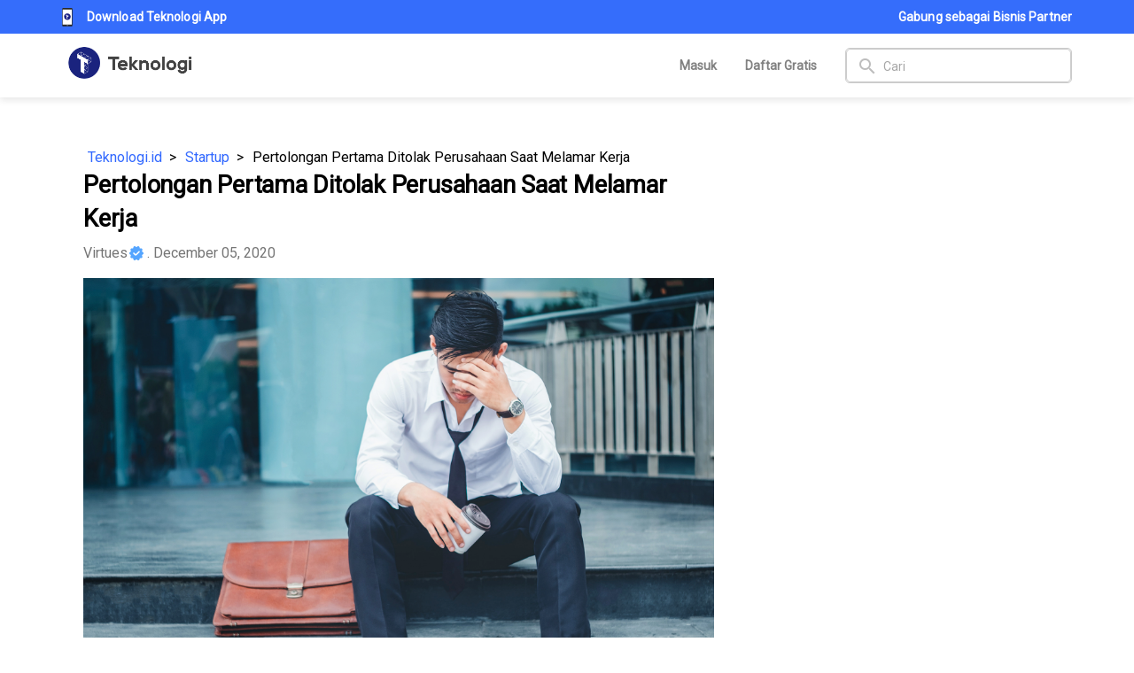

--- FILE ---
content_type: text/css; charset=UTF-8
request_url: https://teknologi.id/statics/css/app.css?v=1.0.5
body_size: 1429
content:
/* con = container */
/* img = image */
.tid-con-user-profile {
  width: 72px;
  height: 72px;
  display: inline-block;
  position: relative;
}

.tid-user-profile {
  width: 72px;
  height: 72px;
  display: inline-block;
  background-position: center;
  background-size: cover;
  background-repeat: no-repeat;
  border-radius: 36px;
}

/* CARD CONTENT */
.tid-card {
  position: relative;
  background: #FFFFFF;
  box-shadow: 0px 0px 9px rgba(0, 0, 0, 0.08);
  border-radius: 4px;
  padding: 8px;

  /* margin-left: 16px; */
  margin-bottom: 16px;
  /* margin-right: 16px; */
}

.tid-card--title {
  font-weight: 600;
  font-size: 16px;
  line-height: 24px;
  color: #000;
}

.tid-dialog {
  background: #fff;
  width: 512px;
  max-width: calc(100% - 32px);
}

.tid-dialog--header {
  background-color: #356DFB;
  height: 50px;
  text-align: center;
  color: white;
}

/* FLEX image with content */
.tid-con-img-content {
  display: flex;
  position: relative;
  padding-top: 8px;
  padding-bottom: 8px;
}

.tid-con-img-content>div:nth-child(1),
.tid-con-img-content>div:nth-child(2) {
  cursor: pointer;
}

.tid-con-img-content>div:first-child {
  width: 80px;
  display: block;
  text-align: center;
}

.tid-con-img-content>div:first-child>img {
  width: 56;
}

.tid-con-img-content--content {
  flex: 1 1 0%;
}

.tid-con-img-content:hover {
  background: #f0f0f0;
}

.tid-con-img-content:hover>i {
  display: block;
}

.tid-con-img-content:hover>i:hover {
  display: block;
  color: #424242;
}

.tid-con-img-content>i {
  color: #757575;
  font-size: 24px;
  position: absolute;
  top: 16px;
  right: 16px;
  display: none;
  cursor: pointer;
}

/* DECORATION */
.line-h {
  border: 1px solid rgba(0, 0, 0, 0.2);
  height: 0px;
  margin-top: 8px;
}

.tid-bot-right {
  position: absolute !important;
  right: 0;
  bottom: 0;
}

.tid-top-right {
  position: absolute !important;
  right: 0;
  top: 0;
}

.tid-top-right--16 {
  position: absolute !important;
  right: 16px;
  top: 16px;
}

/* CROPPER */
.cropper-face.cropper-move {
  border-radius: 50%;
}

/* LAYOUT */
.tid-content-layout {
  display: flex;
  position: relative;
  max-width: 1400px;
  margin: auto;
}

.tid-content-layout>.left,
.tid-content-layout>.right {
  width: 272px;
}

.tid-content-layout>.left-company,
.tid-content-layout>.right-company {
  width: 180px;
}


.tid-content-layout>div {
  padding-left: 8px;
  padding-right: 8px;
  padding-top: 16px;
}

/* FLEX icon with content */
.tid-icon-content {
  display: block;
  margin-bottom: 8px;
}

.tid-icon-content>img {
  display: inline-block;
  vertical-align: middle;
}

.tid-icon-content>div {
  display: inline-block;
  vertical-align: middle;
  margin-left: 8px;
}

/* new style */

.img-responsive {
  max-width: 100%;
  height: auto;
}

img.photo {
  width: 100%;
}

img.detail-photo-caption {
  max-width: 100%;
  width: 100%;
  height: auto;
}

.text-content img {
  max-width: 100%;
  margin-bottom: 1rem;
  /* height: auto; */
}

.text-content h1 {
  font-size: 2em;
  font-weight: bold;
}

.text-content h2 {
  font-size: 1.7em;
}

.text-content h3 {
  font-size: 1.5em;
}

.text-content h4 {
  font-size: 0.7em;
}

.sosmedwrapper iframe,
.instagram-media {
  max-width: 540px;
  width: calc(100% - 2px);
  min-width: 326px;
  border: 0 !important;
  border-radius: 3px;
  box-shadow: 0 0 1px 0 rgba(0, 0, 0, 0.5), 0 1px 4px 0 rgba(0, 0, 0, 0.15) !important;
  margin: 0 auto !important;
}

/* End News Detail */

.square-not-loaded {
  height: 16px !important;
  width: 16px !important;
  background-color: #EFEFEF !important;
}

.visibility-hidden {
  visibility: hidden;
}
.cta-subscription {
  border: 1px solid #DADADA
}
.package-box {
  border: 1px solid #DADADA
}
.package-box.active {
  border: 1px solid blue
}

#content[aria-hidden=true] a[href],
#content[aria-hidden=true] area[href],
#content[aria-hidden=true] input:not([disabled]),
#content[aria-hidden=true] select:not([disabled]),
#content[aria-hidden=true] textarea:not([disabled]),
#content[aria-hidden=true] button:not([disabled]),
#content[aria-hidden=true] [tabindex]:not([disabled]),
#content[aria-hidden=true] [contenteditable=true]:not([disabled]),
.slick-slide[aria-hidden=true] a[href]{
    visibility: hidden;
}

.breadcrumb {
  display: flex;
  flex-wrap: nowrap;
  overflow: hidden;
  white-space: nowrap;
}

.breadcrumb a {
  text-decoration: none;
  padding: 0 5px;
  text-overflow: ellipsis;
  overflow: hidden;
  white-space: nowrap;
  flex: none;
}

.breadcrumb a:not(:last-child)::after {
  content: '>';
  padding-left: 8px;
  color: #000;
}

.breadcrumb a:last-child {
  flex: 1;
  text-overflow: ellipsis;
  overflow: hidden;
  white-space: nowrap;
  color: #000;
}

.breadcrumb a:last-child::after {
  content: '';
}


--- FILE ---
content_type: text/css; charset=UTF-8
request_url: https://teknologi.id/statics/css/header.css?v=1.0.4
body_size: 501
content:
.menu-mobile-content-custom a {
  color: black;
}

.menu-mobile-content-custom .item {
  margin: 16px 0;
  padding-left: 16px;
}

.menu-mobile-content-custom .item-category {
  padding: 8px 0 8px 16px;
}

.menu-mobile-hide {
  transform: translateX(-100%) !important;
}

.footer-drawer {
  display: none;
}

.menu-category {
  height: 58px;
  padding-top: 0;
  padding-bottom: 0;
}

@media screen and (min-width: 1024px) {
  .menu-mobile {
    display: none !important;
  }
  .menu-logo {
    height: 48px;
    width: auto;
  }
}

@media screen and (max-width: 1023px) {
  .menu-desktop {
    display: none !important;
  }

  /* .menu-navigation {
    visibility: hidden;
  } */

  .menu-mobile {
    display: block;
  }

  .menu-logo {
    height: 48px;
    width: auto;
  }

  .header-user__profile-info{
    margin-left: 16px;
    line-height: 1.4;
  }
}

@media screen and (max-width: 501px) {
  .menu-logo {
    height: 36px;
    width: auto;
    margin-top: .3em;
  }

  .menu-auth-mobile-visible {
    display: none;
  }

  .menu-auth-mobile-hidden {
    display: none;
  }

  .nav-menu {
    margin: 0 !important;
  }

  .nav-toolbar {
    padding: 0 5px !important;
  }

  .content-center {
    width: 100% !important;
  }
}

@media screen and (max-width: 425px) {
  .menu-mobile-content-custom {
    width: 100% !important;
    /* transform: translateX(-100%) !important; */
  }

  .menu-auth-mobile-visible {
    display: block !important;
  }

  .footer-drawer {
    display: block !important;
  }
}


--- FILE ---
content_type: text/css; charset=UTF-8
request_url: https://teknologi.id/statics/css/app-responsive.css?v=1.0.6
body_size: 744
content:
/*
  ##Device = Desktops
  ##Screen = 1281px to higher resolution desktops
*/

@media (min-width: 1281px) {
  .headline .text-title {
    font-size: 1.7rem !important;
  }
  .text-description {
    font-size: 18px !important;
  }
  .text-excerpt {
    font-size: 18px !important;
  }
  .item-title {
    font-size: 20px !important;
    line-height: 24px !important;
  }
  .news-detail-page .heading-primary {
    font-size: 2.6em !important;
  }
}

/*
  ##Device = Laptops, Desktops
  ##Screen = B/w 1025px to 1280px
*/

@media (min-width: 1025px) and (max-width: 1280px) {
}

/*
  ##Device = Tablets, Ipads (portrait)
  ##Screen = B/w 768px to 1024px
*/

@media (max-width: 1023px) {
  .subtitle-header {
    margin-top: 32px !important;
    width: 100%;
  }
  .tag-subtitle {
    margin-bottom: 0 !important;
  }
  .headline-mobile {
    margin-top: 56px;
  }
}

@media (max-width: 767px) {
  .tag-title {
    font-size: 6.5vw !important;
    margin-bottom: 0 !important;
    line-height: 2 !important;
  }
  .tag-subtitle {
    font-size: 5.5vw !important;
  }
  .news-detail-page .text-content {
    text-align: unset !important;
  }
}

@media (min-width: 768px) and (max-width: 1024px) {
  .marquee-container {
    margin-top: 24px !important;
  }
}

@media (min-width: 600px) and (max-width: 767px) {
  .marquee-container {
    margin-top: 24px !important;
  }
}

/*
  ##Device = Tablets, Ipads (landscape)
  ##Screen = B/w 768px to 1024px
*/

@media (min-width: 768px) and (max-width: 1024px) and (orientation: landscape) {
  .tid-content-layout {
    display: block;
  }
  .tid-content-layout > .left,
  .tid-content-layout > .right {
    width: 100%;
  }
}

/*
  ##Device = Low Resolution Tablets, Mobiles (Landscape)
  ##Screen = B/w 481px to 767px
*/

@media (min-width: 481px) and (max-width: 767px) {
  .tid-content-layout {
    display: block;
  }
  .tid-content-layout > .left,
  .tid-content-layout > .right {
    width: 100%;
  }
}

/*
  ##Device = Most of the Smartphones Mobiles (Portrait)
  ##Screen = B/w 320px to 479px
*/

@media (min-width: 320px) and (max-width: 480px) {
  .tid-content-layout {
    display: block;
  }
  .tid-content-layout > .left,
  .tid-content-layout > .right {
    width: 100%;
  }
}

/* new style */


@media (max-width: 575px) {
  h1.heading-primary,
  .text-content h1,
  .text-content h2,
  .text-content h3,
  .text-content h4{
    line-height: 1.5;
  }

  .news-detail-page .heading-primary {
    font-size: 2em;
  }

  .item-title {
    font-size: 18px !important;
  }
}

@media screen and (max-width: 480px) {
  .sosmedwrapper iframe,
  .instagram-media {
    width: 100%;
    min-width: unset;
    max-width: unset;
  }
}


--- FILE ---
content_type: text/css; charset=UTF-8
request_url: https://teknologi.id/statics/css/text.css?v=1.0.3
body_size: 234
content:
.tid-txt-item-title {
  font-weight: 600;
  font-size: 14px;
  line-height: 21px;
  color: rgba(0, 0, 0, 0.7);
}
.tid-txt-item-subtitle {
  font-size: 12px;
  line-height: 18px;
  color: rgba(0, 0, 0, 0.7);
}

.tid-txt--key {
  font-size: 14px;
  line-height: 21px;
  color: #000;
  font-weight: 600;
}
.tid-txt--value {
  font-size: 14px;
  line-height: 21px;
  color: #000;
  margin-bottom: 16px;
}

/* tid-left */
.tid-txt-left-title{
    font-weight: 600;
    font-size: 16px;
    line-height: 24px;
}

.tid-txt-left-content{
    font-size: 12px;
    line-height: 18px;
}


--- FILE ---
content_type: text/css; charset=UTF-8
request_url: https://teknologi.id/statics/css/news-detail.css
body_size: 1465
content:
.news-detail-page {
  width: 95%;
  margin: 0 auto;
  font-family: sans-serif;
  margin-top: 32px;
  margin-bottom: 48px;
}

.news-detail-page .wrap-content {
  flex: 1 1 0%;
  width: 80%;
  margin: 0 auto;
  overflow-wrap: break-word;
}

.news-detail-page .instagram-embed {
  display: flex;
}

.news-detail-page .heading-primary {
  font-size: 1.7em;
  font-weight: bolder;
  margin: 0;
  overflow-wrap: break-word;
  line-height: 1.4em;
}

h1.heading-primary{
  line-height: 3rem;
  letter-spacing: -0.00833em;
}

.news-detail-page .heading-secondary {
  font-size: 1.1em;
  font-weight: bold;
  margin: 0;
  padding: 0;
}

.news-detail-page .heading-tertiary {
  font-size: 1.2em;
}

.news-detail-page .text-author {
  color: #757575;
  margin: 0;
}

.news-detail-page .text-excerpt {
  color: #757575;
  /* margin: 0; */
}

.news-detail-page .text-content * {
  font-family: 'Roboto', sans-serif !important;
}

.news-detail-page .text-content {
  margin: 0;
  font-size: 1em;
  color: #424242;
}
.news-detail-page .text-title {
  margin: 32px 0 16px 0;
}

.news-detail-page .margin-y {
  margin-top: 48px;
  margin-bottom: 48px;
}

.news-detail-page .margin-y--small {
  margin-top: 0.5em;
  margin-bottom: 0.5em;
}

.news-detail-page .tag-span {
  background-color: #eeeeee;
  color: #666;
  padding: 0 0.6em;
  margin-right: 0.8em;
  display: inline-block;
  margin: 0.5em 0.3em;
}

.news-detail-page .pict {
  display: flex;
  justify-content: space-between;
  align-items: center;
  margin: 2em 0;
  font-size: 0.9em;
}

.news-detail-page .pict-like {
  display: flex;
  align-items: center;
}

.news-detail-page .pict-like div {
  margin-right: 1rem;
}

.news-detail-page .pict-description {
  font-size: 1.1em;
  font-weight: bold;
}

.news-detail-page .pict-share {
  display: flex;
  align-items: flex-end;
  justify-content: flex-start;
  align-items: center;
}

.news-detail-page .pict-share div {
  margin-right: 1em;
}

.news-detail-page .pict-like-icon {
  width: 50px;
  height: 50px;
  border-radius: 50%;
  border: 1px solid #ddd;
  display: flex;
  justify-content: center;
  align-items: center;
}

.news-detail-page .author {
  display: flex;
  align-items: center;
  border-top: 1px solid rgba(0, 0, 0, 0.33);
  border-bottom: 1px solid rgba(0, 0, 0, 0.33);
  padding: 1em 0;
}

.news-detail-page .author-photo {
  margin-right: 1.25em;
}

.news-detail-page .author-photo img {
  display: block;
  width: 70px;
  /* height: 70px; */
  border-radius: 40px;
}

.news-detail-page .author-contact {
  width: 100%;
}

.news-detail-page .author-contact p {
  color: #888;
  font-size: 0.9em;
}

.news-detail-page .news-list {
  display: flex;
  flex-wrap: wrap;
}

.news-detail-page .news-list div {
  flex-basis: 31%;
}

.news-detail-page .caption {
  text-align: center;
  font-size: 80%;
}

.news-detail-page .videowrapper {
  float: none;
  clear: both;
  width: 100%;
  position: relative;
  padding-bottom: 56.25%;
  height: -webkit-fill-available;
}
.news-detail-page .sosmedwrapper {
  float: none;
  clear: both;
  width: 100%;
  position: relative;
  padding-bottom: 56.25%;
  height: -webkit-fill-available;
}
.news-detail-page .videowrapper iframe {
  position: absolute;
  top: 0;
  left: 0;
  width: 100%;
  height: 100%;
}
.news-detail-page .sosmedwrapper iframe {
  width: auto;
  border: 1px solid rgb(219, 219, 219);
  box-shadow: none;
  position: absolute;
  top: 0;
  left: 50%;
  transform: translateX(-50%);
  height: 100%;
}
.news-detail-page twitter-widget {
  margin: auto;
}
.news-detail-page .text-content{
  /* text-align: justify; */
  overflow-wrap: break-word;
}
.news-detail-page .text-content h1, .news-detail-page .text-content h2, .news-detail-page .text-content h3, .news-detail-page .text-content h4, .news-detail-page .text-content h5, .news-detail-page .text-content h6 {
  font-weight: bold;
}
.news-detail-page .text-content h1 {
  font-size: 36px;
}
.news-detail-page .text-content h2 {
  font-size: 24px;
}
.news-detail-page .text-content h3 {
  font-size: 20px;
}
.news-detail-page .text-content h4 {
  font-size: 16px;
}
.news-detail-page .text-content h5 {
  font-size: 12px;
}
.news-detail-page .text-content h6 {
  font-size: 8px;
}
.text-content li span {
  white-space: break-spaces !important;
}
.img-ads {
  height: 200px;
  width: 200px;
  border-radius: 4px;
  background-position: center;
  background-size: contain;
  background-repeat: no-repeat;
}
.ads-unit {
  /* width: 100%; */
  /* background-image: url(https://lh3.ggpht.com/SwKJItV_dUKyXgtyB7ycADMWTVGscOmyr5zWyw8GgLfd6O1K8AyOCH8y_3xQBoChJ4JFCOSKew=w300); */
  /* background-size: contain;
  background-repeat: no-repeat;
  background-position: center; */
}
.news-detail-page .text-content table {
  overflow-x: auto;
  display: block;
}

@media (max-width: 799px) {
  .lazy-ads {
    height: 250px !important;
  }
}

@media (max-width: 575px) {
  .news-detail-page .wrap-content {
    width: 100%;
  }
  .news-detail-page .container {
    width: calc(100% - 32px);
  }
  .img-ads {
    height: 100px !important;
    width: 100px !important;
  }
  iframe:not(.unipin) {
    max-width: 100% !important;
    /* height: 56.25vw; */
  }
}

@media (max-width: 480px) {
  .text-content img {
    width: 100% !important;
    /* height: auto !important; */
  }
}

[data-jodit_iframe_wrapper] {
  max-width: 100% !important;
}


--- FILE ---
content_type: application/javascript; charset=UTF-8
request_url: https://teknologi.id/js/134.6fc64c76.js
body_size: 2277
content:
(window["webpackJsonp"]=window["webpackJsonp"]||[]).push([[134],{7845:function(t,e,i){var o=i("24fb");e=o(!1),e.push([t.i,".comment[data-v-469eebc3]{width:100%;margin-bottom:2rem}.comment--sub[data-v-469eebc3]{padding-left:5rem}.comment-item[data-v-469eebc3]{display:-webkit-box;display:-ms-flexbox;display:flex;width:100%}.comment-item__content[data-v-469eebc3]{margin-left:1rem;display:block;width:100%}.comment-item__content--action[data-v-469eebc3]{display:-webkit-box;display:-ms-flexbox;display:flex}.comment-name[data-v-469eebc3]{margin:0!important}.comment-date[data-v-469eebc3]{color:rgba(0,0,0,0.5)}.comment-message[data-v-469eebc3]{color:rgba(0,0,0,0.7)}.comment--form-wrapper[data-v-469eebc3]{padding-left:5rem}.wrap-action a[data-v-469eebc3]{color:#3168ff}@media screen and (max-width:480px){.author-photo img[data-v-469eebc3]{width:48px;height:48px}.col-comment[data-v-469eebc3],.comment-date[data-v-469eebc3],.wrap-action[data-v-469eebc3]{font-size:80%}.wrap-action img[data-v-469eebc3]{width:10px;margin-right:4px}}@media screen and (max-width:605px){.wrap-action[data-v-469eebc3]{display:-webkit-inline-box;display:-ms-inline-flexbox;display:inline-flex;-ms-flex-wrap:unset;flex-wrap:unset}.wrap-action .cursor-pointer[data-v-469eebc3]{display:-webkit-box;display:-ms-flexbox;display:flex;-webkit-box-align:center;-ms-flex-align:center;align-items:center}}@media screen and (max-width:767px){.col-comment[data-v-469eebc3]{padding-left:0}}",""]),t.exports=e},9924:function(t,e,i){var o=i("7845");"string"===typeof o&&(o=[[t.i,o,""]]),o.locals&&(t.exports=o.locals);var n=i("499e").default;n("a619feb6",o,!0,{sourceMap:!1})},d49d:function(t,e,i){"use strict";var o=i("9924"),n=i.n(o);n.a},f78f:function(t,e,i){"use strict";i.r(e);var o=function(){var t=this,e=t.$createElement,i=t._self._c||e;return i("div",[t._m(0),t._l(t.comments.data,(function(e){return i("CommentItem",{key:e.id,staticClass:"q-mb-xl",attrs:{comment:e,isChild:!1,idPost:t.idPost,profile:t.profile}})}))],2)},n=[function(){var t=this,e=t.$createElement,i=t._self._c||e;return i("div",{staticClass:"row"},[i("div",{staticClass:"col-6"}),i("div",{staticClass:"col-6"})])}],s=(i("c5f6"),function(){var t=this,e=t.$createElement,i=t._self._c||e;return i("div",{staticClass:"comment"},[i("div",{staticClass:"comment-item"},[i("div",{staticClass:"comment-item__img"},[i("div",{staticClass:"author-photo"},[i("a",{staticClass:"name q-ml-sm",attrs:{href:t.$utils.getUrl(t.$router,t.$route.params.country,"/user/"+t.comment.id_user)}},[i("ImageProfile",{attrs:{src:"undefined"!==typeof t.comment.user?t.comment.user.photo:"",alt:"user",width:"60px",height:"60px"}})],1)])]),i("div",{staticClass:"comment-item__content"},[i("a",{attrs:{href:t.$utils.getUrl(t.$router,t.$route.params.country,"/user/"+t.comment.id_user)}},[i("h6",{staticClass:"text-title comment-name"},[t._v("\n          "+t._s("undefined"!==typeof t.comment.user?t.comment.user.name:"")+"\n        ")])]),i("small",{staticClass:"q-my-sm comment-date"},[t._v(t._s(t.comment.created_at_human))]),i("p",{staticClass:"q-mt-sm comment-message",domProps:{innerHTML:t._s(t.cleanPost)}}),i("div",{staticClass:"comment-item__content--action"},[i("div",{staticClass:"cursor-pointer",on:{click:t.onLikeClicked}},[i("img",{staticClass:"q-mr-sm",attrs:{src:t.comment.is_like?"/statics/icons/icon-like.svg":"/statics/icons/icon-like-off.svg",alt:"Suka",width:"16px",height:"14px"}}),i("a",{staticClass:"sm-hide xs-hide"},[t.comment.total_like>0?i("span",[t._v(t._s(t.comment.total_like))]):t._e(),t._v("\n            "+t._s(t.$t("text.comment_like"))+"\n          ")])]),i("div",{staticClass:"cursor-pointer q-mx-lg"},[i("img",{staticClass:"q-mr-sm",attrs:{src:"/statics/icons/icon-share.svg",alt:"Bagikan",width:"16px",height:"14px"}}),i("a",{staticClass:"sm-hide xs-hide"},[t._v(t._s(t.$t("text.comment_share")))])]),t.isChild?t._e():i("div",{staticClass:"cursor-pointer",on:{click:t.onReplyClicked}},[i("img",{staticClass:"q-mr-sm",attrs:{src:"/statics/icons/icon-comment.svg",alt:"Balas",width:"16px",height:"14px"}}),i("a",{staticClass:"sm-hide xs-hide"},[t._v(t._s(t.$t("text.comment_reply")))])])])])]),i("div",{staticClass:"comment--form-wrapper"},[t.isReply?i("InputComment",{attrs:{id:"input-comment-"+t.comment.id,placeholder:"Berikan balasan Anda",loading:t.loadingReply},on:{onSendClicked:t.onReply},model:{value:t.reply,callback:function(e){t.reply=e},expression:"reply"}}):t._e()],1),i("div",{staticClass:"comment--sub"},[t._l(t.comment.comments,(function(t){return i("AppComment",{key:t.id,staticClass:"q-mt-xl",attrs:{comment:t,isChild:!0}})})),i("div",{staticClass:"text-center"},[t.comment.total_comment>7?i("a",{staticClass:"cursor-pointer",on:{click:t.loadMoreComment}},[t._v("-Muat lebih komentar-")]):t._e()]),i("ModalLogin",{attrs:{show:t.opened},on:{onModalHidden:t.onModalHidden}})],2)])}),a=[],m=(i("7f7f"),i("7cff")),c=i("99f9"),l=i("4cca"),r=i("eed6"),d={name:"AppComment",components:{InputComment:c["default"],ModalLogin:l["default"],ImageProfile:r["a"]},props:{comment:{},isChild:Boolean,idPost:Number,profile:Object},data:function(){return{page:1,reply:"",isReply:!1,loadingReply:!1,opened:!1}},computed:{cleanPost:function(){return this.$sanitize(this.comment.comment)}},methods:{onLikeClicked:function(t){var e=this;this.$utils.isLogin(this.$route.params.country,this.$route.fullPath,{})?Object(m["b"])({id_comment:this.comment.id,is_like:!this.comment.is_like},(function(t){e.comment.is_like=t.is_like,t.is_like?e.comment.total_like+=1:e.comment.total_like-=1}),(function(t,e){console.log(t,e)}),(function(){})):this.opened=!0},loadMoreComment:function(t){var e=this;Object(m["c"])({id_post:this.idPost,page:this.page,id_comment_parent:this.comment.id},(function(t){e.comment.comments=e.comment.comments.concat(t),e.comment.total_comment-=t.length,e.page+=1}),(function(t,e){console.log(t,e)}),(function(){}))},onReplyClicked:function(t){this.isReply=!this.isReply},onReply:function(t){var e=this;this.$utils.isLogin(this.$route.params.country,this.$route.fullPath,{})?""!==this.reply.trim()&&(this.loadingReply=!0,Object(m["d"])({id_post:this.idPost,comment:this.reply.trim(),id_comment_parent:this.comment.id},(function(t){var i=t;i.user={name:e.$q.cookies.get("user").name,photo:e.$q.cookies.get("user").photo},i.is_like=!1,i.total_like=0,e.comment.comments.unshift(i),e.reply="",document.getElementById("input-comment-"+e.comment.id).value=""}),(function(t,e){console.log(t,e)}),(function(){e.loadingReply=!1}))):this.opened=!0},onModalHidden:function(){this.opened=!1}}},p=d,u=(i("d49d"),i("2877")),h=Object(u["a"])(p,s,a,!1,null,"469eebc3",null),f=h.exports,_={name:"ContainerComment",components:{CommentItem:f},data:function(){return{selectOptions:[{label:"Google",value:"goog"},{label:"Facebook",value:"fb"}]}},props:{comments:Object,idPost:Number,profile:Object,totalComment:Number}},b=_,v=Object(u["a"])(b,o,n,!1,null,null,null);e["default"]=v.exports}}]);

--- FILE ---
content_type: application/javascript; charset=UTF-8
request_url: https://teknologi.id/js/7.c27083be.js
body_size: 9409
content:
(window["webpackJsonp"]=window["webpackJsonp"]||[]).push([[7],{"0566":function(t,e,n){"use strict";var a=n("1b69"),i=n.n(a);i.a},"1b69":function(t,e,n){var a=n("4fad");"string"===typeof a&&(a=[[t.i,a,""]]),a.locals&&(t.exports=a.locals);var i=n("499e").default;i("a8e01d26",a,!0,{sourceMap:!1})},"4fad":function(t,e,n){var a=n("24fb");e=a(!1),e.push([t.i,".wrap-next-link a,.wrap-prev-link a{color:#2e64fe;gap:8px;font-size:18px;font-weight:600;-webkit-box-align:center;-ms-flex-align:center;align-items:center}.wrap-next-link,.wrap-next-link a,.wrap-prev-link a{display:-webkit-box;display:-ms-flexbox;display:flex}.wrap-next-link{-webkit-box-pack:end;-ms-flex-pack:end;justify-content:flex-end}.con-icon-link{color:#fff;display:-webkit-box;display:-ms-flexbox;display:flex;font-size:30px;-webkit-box-pack:center;-ms-flex-pack:center;justify-content:center;-webkit-box-align:center;-ms-flex-align:center;align-items:center;background-color:#2e64fe;border-radius:100%;width:30px;height:30px}.w .footer_sticky{position:fixed;bottom:5px;width:100%;background:hsla(0,0%,91%,0.8);text-align:center;height:auto;left:0;max-height:50px}.footer_sticky_inside,.w .footer_sticky{margin:0 auto;z-index:9999;display:block}.footer_sticky_inside{background:none;position:relative}.close_button{display:inline-block;color:#fff!important;cursor:pointer;position:absolute;background:#2e64fe;font-size:8pt;padding:3px 6px 3px 6px;height:20px;right:0;z-index:9999;top:-20px}[data-jodit_iframe_wrapper]{width:100%!important;height:100%!important}[data-jodit_iframe_wrapper]:after{position:unset!important}",""]),t.exports=e},"6f2b":function(t,e){t.exports="[data-uri]"},"6f6e":function(t,e,n){"use strict";n.r(e);var a=function(){var t=this,e=t.$createElement,a=t._self._c||e;return a("div",{staticClass:"news-detail-page q-pt-md-none q-pt-lg-none q-pt-xl-none container"},[a("div",{staticClass:"row justify-between"},[a("div",{staticClass:"col-12 col-md-8 q-pa-md-lg q-pa-sm-md"},[t.news&&null!=t.news.title?a("div",[a("div",{staticClass:"wrap"},[t.breadcrumbs.length?a("div",{staticClass:"breadcrumb"},t._l(t.breadcrumbs,(function(e){return a("a",{key:e.link,attrs:{href:e.link}},[t._v(t._s(e.label))])})),0):t._e(),a("h1",{staticClass:"heading-primary",staticStyle:{"font-family":"'Roboto'"}},[t._v("\n            "+t._s(""!==t.news.title?t.news.title:"[no title]")+"\n          ")]),a("div",{staticClass:"text-excerpt margin-y--small"},[a("AuthorLink",{attrs:{username:t.news.admin?t.news.admin.username:"",name:t.news.admin?t.news.admin.name:"Teknologi.id"}}),t.news.user&&(t.news.user.is_company||t.news.user.id_inovator_league)?a("q-icon",{staticStyle:{"font-size":"16px","margin-bottom":"2px","margin-left":"2px",color:"#3556fb"},attrs:{name:"img:statics/icons/ic-verified-business.svg"}},[a("q-tooltip",[t._v(" Verified User ")])],1):t._e(),t._v("\n            . "+t._s(t.news.created_at)+"\n          ")],1)]),a("div",{staticClass:"wrap"},[t.news.is_premium?a("div",{staticClass:"text-content relative-position cursor-disabled",on:{contextmenu:function(t){t.preventDefault()},copy:function(t){t.preventDefault()},paste:function(t){t.preventDefault()}}},[a("div",{domProps:{innerHTML:t._s(t.news.post)}}),a("div",{directives:[{name:"show",rawName:"v-show",value:!t.news.post_eligible,expression:"!news.post_eligible"}],staticClass:"blur absolute-top-left full-height full-width"})]):a("div",{staticClass:"text-content",domProps:{innerHTML:t._s(t.news.post)}}),a("q-no-ssr",[t.news.post_eligible?t._e():a("CallToSubscribe",{attrs:{news:t.news,showDialogLogin:function(){t.opened=!0}}})],1),a("div",{staticClass:"tag margin-y--small"},t._l(t.news.tags,(function(t){return a("TagItem",{key:t.id,attrs:{tag:t}})})),1),a("div",{staticClass:"row justify-between"},[t.news.prev?a("div",{staticClass:"col wrap-prev-link"},[a("a",{attrs:{href:t.news.prev.url}},[a("div",{staticClass:"con-icon-link"},[a("q-icon",{attrs:{name:"navigate_before"}})],1),a("span",[t._v("Previous Article")])])]):t._e(),t.news.next?a("div",{staticClass:"col wrap-next-link"},[a("a",{attrs:{href:t.news.next.url}},[a("span",[t._v("Next Article")]),a("div",{staticClass:"con-icon-link"},[a("q-icon",{attrs:{name:"navigate_next"}})],1)])]):t._e()]),a("q-no-ssr",[t.news.is_premium&&t.news.post_eligible?a("div",{staticClass:"q-my-md q-gutter-sm"},[a("q-btn",{attrs:{loading:t.loadingDownloadPDF,label:"Download as PDF",unelevated:"","no-caps":"",color:"primary"},on:{click:function(e){return t.downloadAsPDF(t.news.id)}}}),t.news.medias.length?a("q-btn",{attrs:{label:"Download Attachments",icon:"download",loading:t.loadingDownload,color:"primary",unelevated:"","no-caps":""},on:{click:function(e){return t.onDownloadClicked(t.news.id)}}}):t._e()],1):t._e()]),t._m(0),a("div",{staticClass:"pict"},[a("div",{staticClass:"flex items-center q-gutter-x-sm"},[a("img",{staticClass:"cursor-pointer",attrs:{width:"20",height:"20",src:t.news&&t.news.is_liked?"/statics/icons/icon-like.svg":"/statics/icons/icon-like-off.svg",alt:"author"},on:{click:t.onLikeClicked}}),a("span",{staticClass:"text-subtitle1"},[t._v(t._s(t.news.likes))])]),a("div",{staticClass:"pict-share cursor-pointer"},[a("div",{staticClass:"icon icon--share",on:{click:t.onShareClicked}},[a("img",{attrs:{src:n("6f2b"),alt:"Share"}})]),a("Bookmark",{attrs:{news:t.news,height:24,width:24}})],1)]),a("div",{staticClass:"author"},[a("div",{staticClass:"author-photo"},[a("img",{directives:[{name:"lazy",rawName:"v-lazy",value:t.news&&t.news.admin&&t.news.admin.url_photo?t.news.admin.url_photo:"statics/icons/ic_account.svg",expression:"\n                  news && news.admin\n                    ? news.admin.url_photo\n                      ? news.admin.url_photo\n                      : 'statics/icons/ic_account.svg'\n                    : 'statics/icons/ic_account.svg'\n                "}],staticClass:"author-img",attrs:{alt:"author",onerror:"this.src='/statics/icons/ic_account.svg'"}})]),a("div",{staticClass:"author-contact"},[a("h3",{staticClass:"heading-secondary"},[a("AuthorLink",{attrs:{username:t.news.admin?t.news.admin.username:"",name:t.news.admin?t.news.admin.name:""}}),t.news.user&&(t.news.user.is_company||t.news.user.id_inovator_league)?a("q-icon",{staticStyle:{"font-size":"16px","margin-bottom":"2px","margin-left":"2px",color:"#3556fb"},attrs:{name:"img:statics/icons/ic-verified-business.svg"}},[a("q-tooltip",[t._v(" Verified User ")])],1):t._e()],1),a("p",[t._v("\n                "+t._s(t.news.admin&&t.news.admin.company_profile?t.news.admin.company_profile.company_name:"")+"\n              ")]),a("p",[t._v("\n                "+t._s(t.news&&t.news.admin?t.news.admin.address:"Alamat: Epicentrum Walk, Level 5, Epicentrum Walk Suite A529, Jakarta Selatan, Jakarta, Indonesia Nomor HP: 081807123211 Email: "+(t.news.admin?t.news.admin.email:""))+"\n              ")])])])],1),a("div",{staticClass:"wrap"},[a("div",{staticClass:"comments"},[a("h3",{staticClass:"heading-tertiary"},[t._v("Tinggalkan Komentar")]),a("InputComment",{attrs:{id:"input-comment-0",placeholder:"Berikan komentar Anda",loading:t.loading},on:{onSendClicked:t.onSendClicked},model:{value:t.comment,callback:function(e){t.comment=e},expression:"comment"}})],1)]),a("div",{staticClass:"wrap"},[a("h6",{staticClass:"text-bold q-my-md cursor-pointer",on:{click:function(e){return t.getCommentList(!0)}}},[t._v("\n            "+t._s(t.news?t.news.comment_count:0)+" Komentar\n          ")]),t.loading?a("LoadingAppContainerComment"):a("CommentContainer",{attrs:{comments:t.comments,idPost:t.news.id,profile:t.profile,totalComment:t.news?t.news.comment_count:0}}),t.comments.total_comment!==t.comments.data.length?a("BtnPrimary",{staticClass:"q-px-lg",staticStyle:{margin:"32px auto 24px auto",display:"block"},attrs:{label:"Muat Lebih Komentar",loading:t.isLoadingComment},nativeOn:{click:function(e){return t.handleScroll(e)}}}):t._e()],1),t.relatedNews.length?a("div",{staticClass:"wrap"},[a("div",{staticClass:"news-another"},[a("h3",{staticClass:"heading-tertiary"},[t._v(t._s(t.$t("text.news_related")))]),t.isLoading?a("div",{staticClass:"row"},t._l(6,(function(t){return a("LoadingAppBeritaItem",{key:t,staticClass:"col-md-4 col-12"})})),1):a("div",{staticClass:"row news-related q-col-gutter-md"},[t._l(t.relatedNews,(function(t,e){return[a("div",{key:t.id,staticClass:"col-md-4 col-12"},[a("NewsItem",{attrs:{news:t}})],1)]}))],2)])]):t._e(),a("q-no-ssr",[a("ModalLogin",{attrs:{show:t.opened},on:{onModalHidden:t.onModalHidden}}),a("ModalShare",{attrs:{news:t.news,show:t.openedShare},on:{onModalHidden:t.onModalShareHidden}})],1)],1):a("div",{staticClass:"text-center",staticStyle:{position:"relative"},attrs:{id:"not-found"}},[a("div",{},[a("App404",{attrs:{width:"95vw",maxWidth:"450px"}})],1)])]),a("div",{staticClass:"col-12 col-md-4 q-mt-md q-pl-xl xs-hide sm-hide q-pa-sm"},[a("q-no-ssr",{ref:"elPopuler",staticClass:"q-my-sm",attrs:{id:"elPopuler"}},[a("div",[a("h5",{staticClass:"q-mt-sm q-mb-md text-bold"},[t._v("Berita Terpopuler")]),t.isLoadingPopular?a("div",{},[a("q-list",t._l(10,(function(t){return a("q-item",{key:t,staticClass:"q-px-none q-mb-xs"},[a("q-item-section",[a("Skeleton",{attrs:{defHeight:!0,width:"100%",height:"18px"}}),a("Skeleton",{staticClass:"q-mt-sm",attrs:{defHeight:!0,width:"100%",height:"18px"}})],1)],1)})),1)],1):a("div",t._l(t.popularNews,(function(t,e){return a("PopularNewsItem",{key:t.id,attrs:{number:e,news:t}})})),1),a("div",{staticClass:"q-pt-xs"},[a("h6",{staticClass:"q-mt-sm q-mb-md text-bold"},[t._v("Paling dilihat minggu ini")]),t.isLoadingPopular&&t.isLoadingTrending?a("div",{staticClass:"q-pt-xs q-pb-sm"},t._l(7,(function(t){return a("div",{key:t,staticClass:"q-mb-sm q-px-md"},[a("div",{staticClass:"row"},[a("div",{staticClass:"col-5"},[a("Skeleton",{attrs:{defHeight:!0,width:"100%",height:"80px"}})],1),a("div",{staticClass:"col-6 q-pl-md"},[a("Skeleton",{attrs:{defHeight:!0,width:"100%",height:"14px"}}),a("Skeleton",{staticClass:"q-mt-xs",attrs:{defHeight:!0,width:"100%",height:"14px"}}),a("Skeleton",{staticClass:"q-mt-xs",attrs:{defHeight:!0,width:"100%",height:"14px"}})],1)])])})),0):a("q-list",{attrs:{separator:""}},t._l(t.trendingNews,(function(e){return a("q-item",{key:e.id},[a("q-item-section",{attrs:{side:""}},[a("img",{directives:[{name:"lazy",rawName:"v-lazy",value:e.url_cover,expression:"news.url_cover"}],staticStyle:{"object-fit":"cover"},attrs:{loading:"lazy",alt:e.title,height:"80",width:"120"}})]),a("q-item-section",{attrs:{top:""}},[a("q-item-label",{attrs:{lines:"3"}},[a("a",{staticClass:"text-grey-9",attrs:{href:e.url_article}},[t._v(t._s(e.title))])])],1)],1)})),1)],1)])])],1)])])},i=[function(){var t=this,e=t.$createElement,n=t._self._c||e;return n("div",{staticStyle:{display:"flex","flex-direction":"column"}},[n("div",{attrs:{id:"SC_TBlock_837971"}})])}],s=(n("28a5"),n("a481"),n("6d67"),n("7f7f"),n("23bf"),n("2fdb"),n("6762"),n("b54a"),n("4917"),n("06db"),n("8a81"),n("1c4c"),n("5df3"),n("cadf"),n("ac6a"),n("4cca")),o=n("b839"),r=n("7cff"),l=n("bd4c");function c(t,e){var n="undefined"!=typeof Symbol&&t[Symbol.iterator]||t["@@iterator"];if(!n){if(Array.isArray(t)||(n=d(t))||e&&t&&"number"==typeof t.length){n&&(t=n);var a=0,i=function(){};return{s:i,n:function(){return a>=t.length?{done:!0}:{done:!1,value:t[a++]}},e:function(t){throw t},f:i}}throw new TypeError("Invalid attempt to iterate non-iterable instance.\nIn order to be iterable, non-array objects must have a [Symbol.iterator]() method.")}var s,o=!0,r=!1;return{s:function(){n=n.call(t)},n:function(){var t=n.next();return o=t.done,t},e:function(t){r=!0,s=t},f:function(){try{o||null==n.return||n.return()}finally{if(r)throw s}}}}function d(t,e){if(t){if("string"==typeof t)return u(t,e);var n={}.toString.call(t).slice(8,-1);return"Object"===n&&t.constructor&&(n=t.constructor.name),"Map"===n||"Set"===n?Array.from(t):"Arguments"===n||/^(?:Ui|I)nt(?:8|16|32)(?:Clamped)?Array$/.test(n)?u(t,e):void 0}}function u(t,e){(null==e||e>t.length)&&(e=t.length);for(var n=0,a=Array(e);n<e;n++)a[n]=t[n];return a}var m={name:"AppBeritaDetail",data:function(){var t="https://teknologi.id",e="https://berita.teknologi.id/",n="production";return{API_URL:e,isPremium:!1,ENVIRONMENT:n,WEB_URL:t,loadingAds:!0,loadingDownload:!1,loadingDownloadPDF:!1,news:{},relatedNews:[],popularNews:[],captionPhoto:"",comment:"",comments:{data:[],total_comment:0},pageComment:0,profile:{},showBanner:!0,loading:!1,opened:!1,openedShare:!1,showCallToSubscribe:!0,urls:[],igIds:[],isLoading:!1,isLoadingComment:!1,isLoadingPopular:!0,isLoadingTrending:!0,imgLike:"",ads:[{text:'Memperkenalkan kelas premium teknologi.id untuk kalian yang ingin belajar\n          <a class="class-link" target="_blank" href="'.concat(e,'tracking?type=click&link=http://link.teknologi.id/PREMIUM11&redirect=true">Full Stack Developer</a>,\n          <a class="class-link" target="_blank" href="').concat(e,'tracking?type=click&link=http://link.teknologi.id/PREMIUM10&redirect=true">Front End React</a>,\n          <a class="class-link" target="_blank" href="').concat(e,'tracking?type=click&link=http://link.teknologi.id/PREMIUM08&redirect=true">Flutter Mobile Development</a>,\n          <a class="class-link" target="_blank" href="').concat(e,'tracking?type=click&link=http://link.teknologi.id/PREMIUM07&redirect=true">Back End Python</a>, dan\n          <a class="class-link" target="_blank" href="').concat(e,'tracking?type=click&link=http://link.teknologi.id/PREMIUM12&redirect=true">Data Science</a> bersama tech expert dengan materi yang berkualitas serta up to date sesuai yang kalian butuhkan. Segera daftarkan dirimu untuk mendapatkan harga terbaik, jangan sampai ketinggalan!'),url:"".concat(e,"tracking?type=click&link=https://loket.com/o/lkt-YmdVMVU&redirect=true"),img_url:"../../statics/images/poster/banner kelas-1.jpg",ads:[{url:"http://link.teknologi.id/PREMIUM11",img_url:"../../statics/images/poster/Full Stack Dev (Feed).jpg"},{url:"http://link.teknologi.id/PREMIUM10",img_url:"../../statics/images/poster/Front End React (Feed).jpg"},{url:"http://link.teknologi.id/PREMIUM08",img_url:"../../statics/images/poster/Flutter Mobile Dev (Feed).jpg"},{url:"http://link.teknologi.id/PREMIUM07",img_url:"../../statics/images/poster/Back End Python (Feed).jpg"},{url:"http://link.teknologi.id/PREMIUM12",img_url:"../../statics/images/poster/Data Science (Feed).jpg"}]},{text:'Memperkenalkan kelas premium teknologi.id untuk kalian yang ingin belajar\n            <a class="class-link" target="_blank" href="'.concat(e,'tracking?type=click&link=http://link.teknologi.id/PREMIUM06&redirect=true">UI UX Designer</a>,\n            <a class="class-link" target="_blank" href="').concat(e,'tracking?type=click&link=http://link.teknologi.id/PREMIUM02&redirect=true">Product Research</a>,\n            <a class="class-link" target="_blank" href="').concat(e,'tracking?type=click&link=http://link.teknologi.id/PREMIUM05&redirect=true">Esport Business Class</a>,\n            <a class="class-link" target="_blank" href="').concat(e,'tracking?type=click&link=http://link.teknologi.id/PREMIUM13&redirect=true">Digital Marketing</a>, dan\n            <a class="class-link" target="_blank" href="').concat(e,'tracking?type=click&link=http://link.teknologi.id/PREMIUM14&redirect=true">Sales & Marketing Professional</a> bersama mentor-mentor berpengalaman dengan materi yang berkualitas serta up to date sesuai yang kalian butuhkan. Segera daftarkan dirimu untuk mendapatkan harga terbaik, jangan sampai ketinggalan!'),url:"".concat(e,"tracking?type=click&link=https://loket.com/o/lkt-YmdVMVU&redirect=true"),img_url:"../../statics/images/poster/banner kelas.jpg",ads:[{url:"http://link.teknologi.id/PREMIUM06",img_url:"../../statics/images/poster/UI UX Designer (Feed).jpg"},{url:"http://link.teknologi.id/PREMIUM02",img_url:"../../statics/images/poster/Product Research (Feed).jpg"},{url:"http://link.teknologi.id/PREMIUM05",img_url:"../../statics/images/poster/Esport (Feeds).jpg"},{url:"http://link.teknologi.id/PREMIUM13",img_url:"../../statics/images/poster/Digital Marketing (Feed).jpg"},{url:"http://link.teknologi.id/PREMIUM14",img_url:"../../statics/images/poster/Sales and Marketing Professional (Feed).jpg"}]}],trendingNews:[],breadcrumbs:[]}},meta:function(){return"amp"===this.$route.fullPath.split("/")[1]?{title:this.news?this.news.title+" -":"",titleTemplate:function(t){return"".concat(t," Teknologi")},meta:this.news?this.generateMeta():this.$utils.generateMeta().meta,link:{canonical:{rel:"canonical",href:this.$utils.getBaseURL()+this.$route.fullPath.replace("/amp/","/")}}}:{title:this.news?this.news.title+" -":"",titleTemplate:function(t){return"".concat(t," Teknologi")},meta:this.news?this.generateMeta():this.$utils.generateMeta().meta,link:{canonical:{rel:"amphtml",href:this.$utils.getBaseURL()+"/amp"+this.$route.fullPath},relcanonical:{rel:"canonical",href:this.$utils.getBaseURL()+"".concat(this.news&&this.news.primary_category?"/"+this.news.primary_category.slug+"/"+this.news.slug:this.$route.fullPath)},css:{rel:"stylesheet",href:"/statics/css/news-detail.css"}},script:[{type:"application/ld+json",innerHTML:this.generateArticleNewsSchema()},{type:"application/ld+json",innerHTML:this.generateBreadcrumbSchema()}]}},preFetch:function(t){t.store;var e=t.currentRoute;t.previousRoute,t.redirect,t.ssrContext;e.params.data&&e.params.data.news&&(this.news=e.params.data.news)},created:function(){if(this.$q.cookies.has("Access-Token")){var t=this.$q.cookies.get("user");this.isPremium=t&&t.subscription&&1===t.subscription.status}this.news=this.$route.params.data.news,this.$route.params.data.relatedNews&&(this.relatedNews=this.$route.params.data.relatedNews.map((function(t){return t})));var e=this.news.primary_category||(this.news.categories&&this.news.categories.length?this.news.categories[0]:null);this.news&&this.news.title&&e&&(this.breadcrumbs=[{label:"Teknologi.id",link:this.WEB_URL},{label:e.name,link:"".concat(this.WEB_URL,"/category/").concat(e.slug)},{label:this.news.title,link:"".concat(this.WEB_URL,"/").concat(e.slug,"/").concat(this.news.slug)}])},mounted:function(){var t=this;if(this.$nextTick((function(){for(var e=document.getElementsByTagName("img"),n=Array.prototype.slice.call(e),a=0;a<n.length;a++){var i=e[a].parentElement.tagName;if("SPAN"===i){var s=e[a].parentElement;s.style.height="auto",s.style.maxWidth="100%",s.style.display="block",s.style.margin="0 auto",e[a].style.display="block",e[a].style.margin="0 auto"}}var o,r=document.querySelectorAll(".text-content img"),l=c(r);try{for(l.s();!(o=l.n()).done;){var d=o.value;d.style.height="auto"}}catch(u){l.e(u)}finally{l.f()}t.news&&t.news.post&&(t.news.post.includes("twitter.com")&&t.loadScript("https://platform.twitter.com/widgets.js",(function(){twttr.widgets.load()})),t.news.post.includes("instagram.com")&&t.loadScript("https://platform.instagram.com/en_US/embeds.js",(function(){instgrm.Embeds.process()})))})),this.$utils.isLogin(this.$route.params.country,this.$route.fullPath,{})||this.$q.platform.is.mobile)this.$q.localStorage.has("readCount")&&this.$q.localStorage.remove("readCount");else if(this.$q.localStorage.has("readCount"))if(this.$q.localStorage.getItem("readCount")<2){var e=this.$q.localStorage.getItem("readCount");this.$q.localStorage.set("readCount",e+1)}else this.opened=!0,this.$q.localStorage.set("readCount",0);else this.$q.localStorage.set("readCount",1);if(this.$q.platform.is.mobile||this.getPopularNews(),this.news&&"news-detail"===this.$route.name&&this.news.user&&this.news.user.is_company)for(var n=this.news.admin&&this.news.admin.company_profile&&this.news.admin.company_profile.company_name||this.news.title,a=document.getElementsByClassName("text-content")[0].getElementsByTagName("a"),i=0;i<a.length;i++)a[i].setAttribute("conclick","gtag('event', 'Clicked', {\n            'event_category': '".concat(n," Link',\n            'event_label': ").concat(a[i].innerText,"\n          })"));var s,o=document.querySelectorAll("a[href$='<div class=']"),r=c(o);try{for(r.s();!(s=r.n()).done;){var l=s.value,d=l.parentNode;d.innerHTML=l.firstChild.outerHTML}}catch(p){r.e(p)}finally{r.f()}var u=document.getElementsByClassName("app-footer");2===u.length&&(u[1].outerHTML="");var m=this.$route.params.data.news;if(null!=m);},components:{NewsItem:function(){return n.e(82).then(n.bind(null,"28a2"))},PopularNewsItem:function(){return n.e(107).then(n.bind(null,"8e8f"))},Bookmark:function(){return n.e(15).then(n.bind(null,"4654"))},CommentContainer:function(){return n.e(134).then(n.bind(null,"f78f"))},InputComment:function(){return Promise.resolve().then(n.bind(null,"99f9"))},ModalLogin:s["default"],BtnPrimary:function(){return Promise.resolve().then(n.bind(null,"cba8"))},App404:function(){return Promise.resolve().then(n.bind(null,"40b5"))},AuthorLink:function(){return n.e(14).then(n.bind(null,"d4a5"))},ModalShare:function(){return Promise.resolve().then(n.bind(null,"5d4f"))},LoadingAppBeritaItem:function(){return n.e(100).then(n.bind(null,"6812"))},LoadingAppContainerComment:function(){return n.e(102).then(n.bind(null,"9347"))},TagItem:function(){return n.e(146).then(n.bind(null,"07083"))},CallToSubscribe:function(){return n.e(144).then(n.bind(null,"0a14"))},Skeleton:function(){return Promise.resolve().then(n.bind(null,"74a9"))}},methods:{loadScript:function(t,e){var n=document.createElement("script");n.setAttribute("src",t),n.setAttribute("defer",!0),n.readyState?n.onreadystatechange=function(){"loaded"!==n.readyState&&"complete"!==n.readyState||(n.onreadystatechange=null,e())}:n.onload=function(){e()},document.head.appendChild(n)},generateArticleNewsSchema:function(){if(this.$route.params.data&&this.$route.params.data.news){var t=this.$route.params.data.news,e={"@context":"https://schema.org","@type":"NewsArticle",mainEntityOfPage:{"@type":"WebPage","@id":this.WEB_URL+this.$route.path},headline:t.title,image:{"@type":"ImageObject",url:""===t.url_cover?this.WEB_URL+"/statics/icons/favicon-32x32.png":t.url_cover},datePublished:t.created_at_time,dateModified:t.updated_at_time,author:{"@type":"Person",name:t.admin&&t.admin.name?t.admin.name:"Teknologi.id",url:t.admin&&t.admin.username?"".concat(this.WEB_URL,"/author/").concat(t.admin.username):"".concat(this.WEB_URL,"/author/teknologi-id")},publisher:{"@type":"Organization",name:"teknologi.id",logo:{"@type":"ImageObject",url:this.WEB_URL+"/statics/teknologiid-logo-full.png"}},description:t.excerpt};return JSON.stringify(e)}},generateBreadcrumbSchema:function(){if(this.$route.params.data&&this.$route.params.data.news&&this.breadcrumbs.length){var t=this.breadcrumbs.map((function(t,e){return{"@type":"ListItem",position:e+1,name:t.label,item:t.link}})),e={"@context":"https://schema.org","@type":"BreadcrumbList",itemListElement:t};return JSON.stringify(e)}},generateMeta:function(){if(this.$route.params.data&&this.$route.params.data.news){var t={googleBot:{name:"googlebot",content:"index, follow"},googleBotNews:{name:"googlebot-news",content:"index, follow"},description:{name:"description",content:this.$route.params.data.news.meta_description||this.$route.params.data.news.title},keywords:{name:"keywords",content:"Teknologi, "+this.$route.params.data.news.meta_focuskw},propertyType:{property:"og:type",content:"article"},propertyTitle:{property:"og:title",content:this.$route.params.data.news.title},propertyDescription:{property:"og:description",content:this.$route.params.data.news.meta_description},propertyUrl:{property:"og:url",content:"https://teknologi.id"+this.$route.path},propertyPublisher:{property:"article:publisher",content:"https://www.facebook.com/Teknologi.ID/"},propertyPublishedTime:{property:"article:published_time",content:this.$route.params.data.news.created_at_time},propertyModifiedTime:{property:"article:modified_time",content:this.$route.params.data.news.updated_at_time},propertyUpdatedTime:{property:"og:updated_time",content:this.$route.params.data.news.updated_at},propertyImage:{property:"og:image",content:""===this.$route.params.data.news.url_cover?"https://teknologi.id/statics/icons/favicon-32x32.png":this.$route.params.data.news.url_cover},propertyImageSecure:{property:"og:image:secure_url",content:""===this.$route.params.data.news.url_cover?"https://teknologi.id/statics/icons/favicon-32x32.png":this.$route.params.data.news.url_cover},propertyImageWidth:{property:"og:image:width",content:"1000"},propertyImageHeight:{property:"og:image:height",content:"563"},twitterCard:{name:"twitter:card",content:"summary_large_image"},twitterDescription:{name:"twitter:decription",content:this.$route.params.data.news.meta_description},twitterTitle:{name:"twitter:title",content:this.$route.params.data.news.title},twitterSite:{name:"twitter:site",content:"@txtdaritekdi"},twitterImage:{name:"twitter:image",content:""===this.$route.params.data.news.url_cover?"https://teknologi.id/statics/icons/favicon-32x32.png":this.$route.params.data.news.url_cover},twitterCreator:{name:"twitter:creator",content:"@txtdaritekdi"}},e=this.$route.params.data.news.tags;for(var n in e){var a="propertyTag"+n,i=e[n].name.replace("\\","\\\\").replace(/"/g,'\\"');t[a]=JSON.parse('{ "property": "article:tag", "content": "'+i+'"}')}var s=this.$route.params.data.news.categories;for(var o in s){var r="propertySection"+o;t[r]=JSON.parse('{ "property": "article:section", "content": "'+s[o].name+'"}')}return t}},getRelated:function(){var t=this;"undefined"!==typeof this.$route.params.slug_category&&"undefined"!==typeof this.$route.params.slug_news&&(this.isLoading=!0,Object(o["s"])({slug_category:this.$route.params.slug_category,slug_news:this.$route.params.slug_news},{},(function(e){e.length>6&&(e.length=6),e=e.map((function(t){return t})),t.relatedNews=e}),(function(t,e){}),(function(){t.isLoading=!1})))},getPopularNews:function(){var t=this;"undefined"!==typeof this.$route.params.slug_category&&"undefined"!==typeof this.$route.params.slug_news&&Object(o["h"])({news_detail:!0},(function(e){t.popularNews=e.news}),(function(t,e){}),(function(){t.isLoadingPopular=!1,Object(o["l"])({filter:"trending",per_page:7},(function(e){t.trendingNews=e}),(function(t,e){}),(function(){t.isLoadingTrending=!1}))}))},onShareClicked:function(t){this.openedShare=!0},onLikeClicked:function(t){var e=this;this.$utils.isLogin(this.$route.params.country,this.$route.fullPath,{})?(this.news.status>1||5===this.news.status_request)&&Object(o["x"])({slug_category:this.$route.params.slug_category,slug_news:this.$route.params.slug_news},{},(function(t){e.news.likes=t.likes,e.news.is_liked=t.is_liked}),(function(t,e){}),(function(){})):this.opened=!0},downloadAsPDF:function(t){var e=this;this.loadingDownloadPDF=!0,Object(o["d"])({id_post:t},(function(t){}),(function(t,n){e.$q.notify({message:t,color:"negative"})}),(function(){e.loadingDownloadPDF=!1}))},onDownloadClicked:function(t){var e=this;this.loadingDownload=!0,Object(o["e"])({id_post:t},(function(t){}),(function(t,n){e.$q.notify({message:t,color:"negative"})}),(function(){e.loadingDownload=!1}))},getCommentList:function(){var t=this,e=!(arguments.length>0&&void 0!==arguments[0])||arguments[0];null!==this.news&&(this.isLoadingComment=!0,e&&(this.pageComment=0,this.comments.data=[]),Object(r["c"])({id_post:this.news.id,page:this.pageComment},(function(e){t.comments.data=t.comments.data.concat(e),t.comments.data=t.comments.data.map((function(e){return e.created_at_human=l["b"].formatDate(t.$utils.convertTZ(e.created_at,"Asia/Jakarta"),"HH.mm, DD-MM-YYYY"),e})),t.pageComment+=1}),(function(t,e){}),(function(){t.isLoadingComment=!1})))},onSendClicked:function(t){var e=this;this.$utils.isLogin(this.$route.params.country,this.$route.fullPath,{})?""!==this.comment.trim()&&(this.news.status>1||5===this.news.status_request)&&(this.loading=!0,Object(r["d"])({id_post:this.news.id,comment:this.comment.trim()},(function(t){var n=t;n.user={name:e.$q.cookies.get("user").name,photo:e.$q.cookies.get("user").photo},n.is_like=!1,n.total_like=0,n.created_at_human=l["b"].formatDate(e.$utils.convertTZ(n.created_at,"Asia/Jakarta"),"HH.mm, DD-MM-YYYY"),n.comments=[],e.comments.data.unshift(n),e.comments.total_comment+=1,e.news.comment_count+=1,e.comment="",document.getElementById("input-comment-0").value=""}),(function(t,e){}),(function(){e.loading=!1}))):this.opened=!0},onModalHidden:function(t){this.opened=!1},onModalShareHidden:function(t){this.openedShare=!1},handleScroll:function(t){this.getCommentList(!1)},createElementFromHTML:function(t){var e=document.createElement("div");return e.innerHTML=t.trim(),e.firstChild},setTrackingLLink:function(){this.news.post=this.news.post.replace(/href="([^\'\"]+)"/gi,(function(t,e){return t=t.replace(e,"".concat("https://berita.teknologi.id/","tracking?type=click&redirect=true&link=").concat(e)),t}))},putAds:function(){var t=this.ads.length,e=Math.floor(Math.random()*t),n=this.ads[e],a='<div class="q-my-md"><p>${text}</p>${ads}</div>';a=a.replace("${text}",n.text),a=a.replace("${ads}",'<a href="'.concat(n.url,'" target="_blank"><img height="100%" src="').concat(n.img_url,'" alt="teknologiid events"></a>'));var i=/<\s*p[^>]*>[^<]*<\s*\/\s*p\s*>/g,s=this.news.post.match(i);if(s&&s.length>0){var o=Math.ceil(s.length/2);this.news.post=this.news.post.replace(s[o],"".concat(s[o]).concat(a))}else this.news.post+=a}}},p=m,g=(n("0566"),n("8ce2"),n("2877")),h=Object(g["a"])(p,a,i,!1,null,"6f5c9442",null);e["default"]=h.exports},"8ce2":function(t,e,n){"use strict";var a=n("f29b"),i=n.n(a);i.a},cbfd:function(t,e,n){var a=n("24fb");e=a(!1),e.push([t.i,".blur[data-v-6f5c9442]{background:-webkit-gradient(linear,left top,left bottom,from(hsla(0,0%,100%,0)),to(#fff));background:linear-gradient(180deg,hsla(0,0%,100%,0),#fff)}.banner-event[data-v-6f5c9442]{height:416px!important}*[data-v-6f5c9442] .class-link{background-color:#eee;padding:2px;font-weight:700}.news-related[data-v-6f5c9442] .con-app-berita{width:100%}.wrap[data-v-6f5c9442] img:not(.author-img){-o-object-fit:contain;object-fit:contain}*[data-v-6f5c9442] span:has(img){max-width:100%}.text-content[data-v-6f5c9442]:after{background:-webkit-gradient(linear,left top,left bottom,from(hsla(0,0%,100%,0)),to(#fafafa));background:linear-gradient(180deg,hsla(0,0%,100%,0),#fafafa)}.cursor-disabled[data-v-6f5c9442]{-webkit-user-select:none;-moz-user-select:none;-ms-user-select:none;-o-user-select:none;user-select:none}",""]),t.exports=e},f29b:function(t,e,n){var a=n("cbfd");"string"===typeof a&&(a=[[t.i,a,""]]),a.locals&&(t.exports=a.locals);var i=n("499e").default;i("e835a394",a,!0,{sourceMap:!1})}}]);

--- FILE ---
content_type: image/svg+xml
request_url: https://teknologi.id/statics/bookmark_off.svg
body_size: 443
content:
<svg width="18" height="18" viewBox="0 0 18 18" fill="none" xmlns="http://www.w3.org/2000/svg">
<path d="M14.5631 17.2577L9 14.0627L3.45375 17.2577V2.55957C3.45375 2.11202 3.63154 1.6828 3.94801 1.36633C4.26448 1.04986 4.6937 0.87207 5.14125 0.87207H12.8756C13.3232 0.87207 13.7524 1.04986 14.0689 1.36633C14.3853 1.6828 14.5631 2.11202 14.5631 2.55957V17.2577ZM5.14125 1.99707C4.99207 1.99707 4.84899 2.05633 4.7435 2.16182C4.63801 2.26731 4.57875 2.41039 4.57875 2.55957V15.3171L9 12.7802L13.4325 15.3171V2.55957C13.4325 2.41039 13.3732 2.26731 13.2677 2.16182C13.1623 2.05633 13.0192 1.99707 12.87 1.99707H5.14125Z" fill="#17061C"/>
<path d="M14.5631 5.41145H3.45375V2.55957C3.45375 2.11202 3.63154 1.6828 3.94801 1.36633C4.26448 1.04986 4.6937 0.87207 5.14125 0.87207H12.8756C13.3232 0.87207 13.7524 1.04986 14.0689 1.36633C14.3853 1.6828 14.5631 2.11202 14.5631 2.55957V5.41145ZM4.57875 4.28645H13.4381V2.55957C13.4381 2.41039 13.3789 2.26731 13.2734 2.16182C13.1679 2.05633 13.0248 1.99707 12.8756 1.99707H5.14125C4.99207 1.99707 4.84899 2.05633 4.7435 2.16182C4.63801 2.26731 4.57875 2.41039 4.57875 2.55957V4.28645Z" fill="#17061C"/>
</svg>


--- FILE ---
content_type: image/svg+xml
request_url: https://teknologi.id/statics/icons/ic_phone.svg
body_size: 1939
content:
<svg width="12" height="22" viewBox="0 0 12 22" fill="none" xmlns="http://www.w3.org/2000/svg">
<path d="M1.27449 0H10.7255C11.4293 0 12 0.570256 12 1.27402V20.583C12 21.2924 11.4233 21.8571 10.7255 21.8571H1.27449C0.570842 21.8571 0 21.287 0 20.583V1.27388C0 0.563912 0.577468 0 1.27449 0Z" fill="#292929"/>
<path d="M0.609375 1.74576H11.3649V19.7231H0.609375V1.74576ZM3.78028 1.15875H8.20138C8.22594 1.15875 8.24949 1.149 8.26686 1.13163C8.28422 1.11427 8.29399 1.09072 8.29401 1.06615V1.02082C8.29399 0.996254 8.28422 0.972702 8.26686 0.955339C8.24949 0.937976 8.22594 0.928223 8.20138 0.928223H3.78028C3.7292 0.928223 3.68766 0.96978 3.68766 1.02082V1.06615C3.68766 1.11719 3.7292 1.15875 3.78028 1.15875Z" fill="white"/>
<path d="M5.57031 20.7538C5.57031 20.8734 5.61781 20.9882 5.70237 21.0728C5.78692 21.1574 5.90159 21.2049 6.02117 21.2049C6.14074 21.2049 6.25542 21.1574 6.33998 21.0728C6.42453 20.9882 6.47203 20.8734 6.47203 20.7538C6.47203 20.6342 6.42453 20.5194 6.33998 20.4349C6.25542 20.3503 6.14074 20.3027 6.02117 20.3027C5.90159 20.3027 5.78692 20.3503 5.70237 20.4349C5.61781 20.5194 5.57031 20.6342 5.57031 20.7538Z" fill="white"/>
<path d="M6.05855 14.1483C8.21591 14.1483 9.96478 12.4208 9.96478 10.2897C9.96478 8.1587 8.21591 6.43115 6.05855 6.43115C3.90121 6.43115 2.15234 8.1587 2.15234 10.2897C2.15234 12.4208 3.90121 14.1483 6.05855 14.1483Z" fill="#1A1E82"/>
<path d="M5.14361 11.0418C5.14361 10.6038 5.14139 10.166 5.1453 9.72799C5.14612 9.63679 5.12528 9.58022 5.0363 9.53381C4.82056 9.42148 4.60899 9.29983 4.40297 9.17075C4.35626 9.14137 4.31373 9.06748 4.31178 9.01256C4.30232 8.74836 4.30232 8.48334 4.31178 8.21915C4.31373 8.16367 4.35598 8.08869 4.40297 8.05958C4.63317 7.91705 4.86948 7.78358 5.10858 7.65587C5.15084 7.63335 5.22813 7.63445 5.26985 7.65807C6.07388 8.11204 6.87542 8.56985 7.67501 9.03152C7.7131 9.05349 7.74729 9.11611 7.74841 9.16058C7.75508 9.43879 7.75648 9.71726 7.74757 9.99519C7.74591 10.0452 7.69949 10.1114 7.65417 10.1391C7.44676 10.2663 7.23434 10.386 7.01971 10.5011C6.94019 10.5436 6.91379 10.595 6.91435 10.684C6.91852 11.236 6.91323 11.788 6.91908 12.3397C6.92046 12.4565 6.88014 12.5221 6.77783 12.5762C6.55458 12.6946 6.33995 12.8289 6.11642 12.9464C6.0711 12.9703 5.99075 12.9695 5.94543 12.9456C5.70995 12.8214 5.48142 12.6838 5.24787 12.5556C5.16948 12.5127 5.14057 12.4584 5.14139 12.3694C5.14584 11.9267 5.14361 11.4843 5.14361 11.0418ZM6.79703 8.61462C6.5457 8.47071 6.31382 8.33834 6.07498 8.20184C6.07498 8.48719 6.07498 8.74809 6.07498 9.02656C6.31965 8.88677 6.5482 8.75632 6.79703 8.61462ZM6.07417 11.0959C6.07417 11.3824 6.07417 11.6435 6.07417 11.9212C6.31799 11.782 6.5468 11.651 6.79618 11.5084C6.54542 11.3651 6.31661 11.2343 6.07417 11.0959ZM6.07498 12.0615C6.07498 12.3466 6.07498 12.6078 6.07498 12.8854C6.31965 12.7454 6.54846 12.6146 6.79675 12.4727C6.54708 12.3304 6.31771 12.1997 6.07498 12.0615ZM5.98324 9.02327C5.98324 8.74259 5.98324 8.48417 5.98324 8.20541C5.73776 8.34602 5.50977 8.47647 5.26567 8.61599C5.51367 8.7566 5.74192 8.88624 5.98324 9.02327ZM6.07 10.9591C6.31883 10.8163 6.54874 10.6845 6.7959 10.5428C6.54319 10.3997 6.31436 10.2704 6.07 10.132C6.07 10.4151 6.07 10.673 6.07 10.9591ZM5.2387 7.72398C5.2387 8.00493 5.2387 8.26446 5.2387 8.54046C5.48252 8.40123 5.71107 8.2705 5.95434 8.13154C5.70911 7.99202 5.4828 7.86295 5.2387 7.72398ZM6.82259 9.50498C6.82259 9.22292 6.82259 8.96366 6.82259 8.68904C6.58073 8.82772 6.3544 8.95791 6.10976 9.09824C6.35887 9.24023 6.58377 9.36848 6.82259 9.50498ZM6.10836 11.027C6.3583 11.1692 6.58711 11.2994 6.82259 11.4332C6.82259 11.1533 6.82259 10.8941 6.82259 10.6186C6.58073 10.757 6.35496 10.8861 6.10836 11.027ZM6.83037 11.5801C6.57961 11.7226 6.3508 11.8528 6.10641 11.9918C6.35358 12.131 6.58461 12.2615 6.83037 12.4001C6.83037 12.1162 6.83037 11.8619 6.83037 11.5801ZM4.4191 8.13291C4.66292 8.27133 4.89423 8.40287 5.13667 8.54046C5.13667 8.25677 5.13667 8.00081 5.13667 7.72426C4.892 7.86377 4.66292 7.99422 4.4191 8.13291ZM6.92268 10.472C7.17041 10.33 7.39587 10.2003 7.63944 10.0606C7.38642 9.91637 7.16178 9.7884 6.92268 9.65218C6.92268 9.93257 6.92268 10.1896 6.92268 10.472ZM7.64053 9.09631C7.38755 8.95242 7.16262 8.82443 6.92602 8.68986C6.92602 8.9667 6.92602 9.2254 6.92602 9.50414C7.16624 9.36711 7.39033 9.23914 7.64053 9.09631ZM6.94992 9.5805C7.19959 9.72138 7.4273 9.84963 7.665 9.98365C7.665 9.70326 7.665 9.44841 7.665 9.17295C7.42061 9.31219 7.19515 9.44071 6.94992 9.5805Z" fill="white"/>
</svg>


--- FILE ---
content_type: image/svg+xml
request_url: https://teknologi.id/statics/icons/icon-like-off.svg
body_size: 226
content:
<svg width="13" height="12" viewBox="0 0 13 12" fill="none" xmlns="http://www.w3.org/2000/svg">
<path d="M6.45302 11.9537C6.45302 11.9537 12.9055 8.1118 12.9055 3.86518C12.9055 -0.381433 6.45302 -0.275672 6.45302 2.96621C6.45302 -0.275672 0 -0.381434 0 4.19193C0 8.76529 6.45302 11.9537 6.45302 11.9537Z" fill="#D8D8D8"/>
</svg>


--- FILE ---
content_type: image/svg+xml
request_url: https://teknologi.id/statics/icons/ic-verified-business.svg
body_size: 2032
content:
<svg width="19" height="19" viewBox="0 0 19 19" fill="none" xmlns="http://www.w3.org/2000/svg">
<ellipse cx="9.5" cy="9" rx="5.5" ry="5" fill="white"/>
<path d="M18.7868 8.72894C18.6635 8.48228 18.4822 8.2692 18.2585 8.10796L17.0258 7.18112C16.9617 7.13691 16.9156 7.07112 16.896 6.99576C16.8683 6.921 16.8683 6.8388 16.896 6.76405L17.4058 5.2533C17.4876 4.98311 17.5066 4.6978 17.4614 4.41914C17.419 4.13525 17.3041 3.86709 17.1277 3.6406C16.9581 3.4139 16.7353 3.23245 16.4789 3.1123C16.2337 2.99454 15.9628 2.94036 15.6911 2.95474H14.3009C14.2186 2.95374 14.139 2.9261 14.0738 2.87596C14.0086 2.82583 13.9614 2.7559 13.9394 2.67669L13.5409 1.28643C13.4632 1.00468 13.3167 0.746683 13.1145 0.53569C12.9121 0.330119 12.6646 0.174611 12.3916 0.0815393C12.1156 -0.00315041 11.8236 -0.022193 11.5389 0.025929C11.2568 0.0817988 10.9927 0.205903 10.7696 0.387396L9.71301 1.22155C9.65445 1.27434 9.57867 1.30399 9.49984 1.30497C9.42866 1.31177 9.35718 1.29552 9.29593 1.25862L8.2486 0.42447C8.03361 0.248767 7.77916 0.127905 7.50713 0.0722709C7.23901 0.00844339 6.95964 0.00844339 6.69151 0.0722709C6.42236 0.145961 6.17458 0.282561 5.96858 0.470812C5.7577 0.676012 5.59608 0.926355 5.49589 1.20301L5.09735 2.60254C5.07712 2.68505 5.02774 2.75747 4.95833 2.80644C4.8854 2.8574 4.79658 2.88042 4.70808 2.87132H3.39197C3.10756 2.85945 2.82452 2.91669 2.56708 3.03815C2.30608 3.15495 2.07948 3.33687 1.90903 3.56645C1.73749 3.79227 1.62302 4.05618 1.57536 4.33573C1.52902 4.60729 1.54756 4.8872 1.63098 5.15135L2.08513 6.71678C2.10902 6.7912 2.10938 6.87118 2.08616 6.94582C2.06294 7.02046 2.01727 7.08612 1.95537 7.13385L0.722673 8.06069C0.498378 8.22752 0.314864 8.44255 0.185107 8.69094C0.0633411 8.93736 0 9.20853 0 9.48339C0 9.75825 0.0633411 10.0294 0.185107 10.2758C0.31446 10.5238 0.498236 10.7392 0.722673 10.9061L1.95537 11.8329C2.01727 11.8807 2.06294 11.9463 2.08616 12.021C2.10938 12.0956 2.10902 12.1756 2.08513 12.25L1.57536 13.7608C1.48902 14.0331 1.46682 14.3218 1.51049 14.6042C1.55683 14.8804 1.67176 15.1417 1.84415 15.3642C2.01376 15.5959 2.24083 15.7813 2.5022 15.9017C2.74782 16.0185 3.01845 16.0723 3.29002 16.0593H4.67101C4.7546 16.0557 4.83674 16.082 4.90272 16.1335C4.96934 16.1793 5.01579 16.249 5.03247 16.3281L5.43101 17.7276C5.51339 18.0046 5.65939 18.2585 5.85736 18.4691C6.15962 18.7839 6.5685 18.9745 7.00394 19.0037C7.43938 19.0328 7.87002 18.8984 8.21153 18.6267L9.27739 17.7832C9.34169 17.7313 9.42183 17.703 9.50447 17.703C9.58711 17.703 9.66725 17.7313 9.73155 17.7832L10.7789 18.6174C11.0013 18.8046 11.2701 18.9297 11.5574 18.9789C11.6625 18.9881 11.7675 18.9881 11.8725 18.9789C12.055 18.9791 12.2363 18.9509 12.4101 18.8954C12.6853 18.8089 12.9345 18.6551 13.1352 18.448C13.3359 18.2408 13.4817 17.9868 13.5594 17.7091L13.9672 16.3003C13.9839 16.2212 14.0303 16.1515 14.097 16.1057C14.1686 16.0514 14.2576 16.0251 14.3472 16.0315H15.6726C15.956 16.0428 16.2382 15.9889 16.4975 15.8739C16.7531 15.752 16.9757 15.5705 17.1467 15.3448C17.3176 15.119 17.4319 14.8555 17.4799 14.5764C17.5287 14.2911 17.5064 13.9983 17.415 13.7237L16.9145 12.2222C16.8869 12.1474 16.8869 12.0652 16.9145 11.9905C16.9341 11.9151 16.9802 11.8493 17.0443 11.8051L18.277 10.8783C18.5004 10.7128 18.6814 10.4969 18.8053 10.248C18.9355 10.0027 19.0024 9.7287 18.9999 9.45095C18.9819 9.19741 18.9092 8.95171 18.7868 8.72894ZM13.7448 8.02362L9.64813 12.1202C9.48952 12.2756 9.3043 12.4011 9.10129 12.491C8.89554 12.5744 8.67495 12.6189 8.45251 12.6207C8.22571 12.6223 8.00124 12.5749 7.79445 12.4817C7.58712 12.3948 7.39835 12.2689 7.23835 12.111L5.21784 10.0812C5.066 9.9039 4.98666 9.67582 4.99567 9.44256C5.00468 9.2093 5.10138 8.98802 5.26644 8.82296C5.43151 8.6579 5.65278 8.5612 5.88604 8.55219C6.11931 8.54317 6.34738 8.62252 6.52468 8.77436L8.45251 10.7022L12.4379 6.70751C12.6116 6.53488 12.8465 6.43799 13.0913 6.43799C13.3362 6.43799 13.5711 6.53488 13.7448 6.70751C13.8374 6.7942 13.9112 6.89899 13.9616 7.01537C14.0121 7.13175 14.0382 7.25725 14.0382 7.3841C14.0382 7.51095 14.0121 7.63645 13.9616 7.75283C13.9112 7.86922 13.8374 7.974 13.7448 8.06069V8.02362Z" fill="#55A5FF"/>
</svg>


--- FILE ---
content_type: application/javascript; charset=UTF-8
request_url: https://teknologi.id/js/26.a2739099.js
body_size: 820
content:
(window["webpackJsonp"]=window["webpackJsonp"]||[]).push([[26],{"4bc1":function(t,e,s){var i=s("be51");"string"===typeof i&&(i=[[t.i,i,""]]),i.locals&&(t.exports=i.locals);var n=s("499e").default;n("154e2446",i,!0,{sourceMap:!1})},b043:function(t,e,s){"use strict";s.r(e);var i=function(){var t=this,e=t.$createElement,s=t._self._c||e;return s("div",{staticClass:"bg-primary q-py-sm text-white sm-hide xs-hide"},[s("div",{class:"content-center nav-menu "+(["question","workshop","discuss","workshop-detail","activities","news-detail"].includes(t.$route.name)?"nav-container":"")+" q-px-lg flex items-center"},[t._m(0),s("q-space"),s("a",{staticClass:"text-white text-bold text-subtitle2",attrs:{href:"/business"}},[t._v("Gabung sebagai Bisnis Partner")])],1)])},n=[function(){var t=this,e=t.$createElement,s=t._self._c||e;return s("a",{staticClass:"flex items-center text-white text-bold text-subtitle2",attrs:{href:"/download"}},[s("img",{staticClass:"q-mr-md",attrs:{src:"statics/icons/ic_phone.svg",loading:"lazy",alt:"teknologi app icon",width:"12",height:"21"}}),t._v("\n      Download Teknologi App\n    ")])}],a={name:"TopBar"},o=a,r=(s("f4ef"),s("2877")),c=Object(r["a"])(o,i,n,!1,null,null,null);e["default"]=c.exports},be51:function(t,e,s){var i=s("24fb");e=i(!1),e.push([t.i,".padding-content{padding-top:110px!important}.sticky-top{top:126px!important;height:85vh!important}",""]),t.exports=e},f4ef:function(t,e,s){"use strict";var i=s("4bc1"),n=s.n(i);n.a}}]);

--- FILE ---
content_type: application/javascript; charset=UTF-8
request_url: https://teknologi.id/js/82.cf1c6310.js
body_size: 1699
content:
(window["webpackJsonp"]=window["webpackJsonp"]||[]).push([[82,14,15],{"02ca":function(e,t,s){var a=s("24fb");t=a(!1),t.push([e.i,".news-cover{background-position:50%;background-repeat:no-repeat;background-size:cover;border-radius:8px}.con-app-berita{width:320px;display:inline-block}.con-app-berita-img{width:320px;height:190px;overflow:hidden}.text-author{font-size:12px;color:grey}",""]),e.exports=t},"28a2":function(e,t,s){"use strict";s.r(t);var a=function(){var e=this,t=e.$createElement,s=e._self._c||t;return s("div",{staticClass:"con-app-berita"},[s("img",{directives:[{name:"lazy",rawName:"v-lazy",value:e.news.url_cover,expression:"news.url_cover"}],staticClass:"hidden",attrs:{alt:e.news.meta_focuskw}}),s("a",{attrs:{href:e.$utils.getUrlDetail(e.$router,e.news)}},[s("div",{directives:[{name:"lazy",rawName:"v-lazy:background-image",value:e.news.url_cover,expression:"news.url_cover",arg:"background-image"}],staticClass:"news-cover cursor-pointer",style:"height: 130px;"},[s("span",{staticClass:"text-transparent"},[e._v(e._s(e.news.title))])])]),s("div",{staticClass:"flex q-my-sm"},[s("q-space"),s("Bookmark",{attrs:{height:16,news:e.news}})],1),s("a",{attrs:{href:e.$utils.getUrlDetail(e.$router,e.news)}},[s("h2",{staticClass:"item-title q-mb-sm cursor-pointer",staticStyle:{"white-space":"normal"},domProps:{innerHTML:e._s(e.news.title)}})]),e.news.user&&e.news.user.is_company?s("div",{staticClass:"text-author"},[e._v("\n    By\n    "),s("AuthorLink",{attrs:{username:e.news.admin.username,name:e.news.admin.name}}),e.news.user&&(e.news.user.is_company||e.news.user.id_inovator_league)?s("q-icon",{staticStyle:{"font-size":"16px","margin-bottom":"2px","margin-left":"2px",color:"#3556fb"},attrs:{name:"img:statics/icons/ic-verified-business.svg"}},[s("q-tooltip",[e._v(" Verified User ")])],1):e._e(),e._v("\n    . "+e._s(e.news.created_at)+"\n  ")],1):e._e()])},n=[],r=s("4654"),i=s("d4a5"),o={name:"NewsItem",components:{Bookmark:r["default"],AuthorLink:i["default"]},props:{news:Object},data:function(){return{}}},c=o,u=(s("a7abf"),s("2877")),l=Object(u["a"])(c,a,n,!1,null,null,null);t["default"]=l.exports},4654:function(e,t,s){"use strict";s.r(t);var a=function(){var e=this,t=e.$createElement,s=e._self._c||t;return s("div",{staticClass:"icon"},[s("img",{staticClass:"cursor-pointer",staticStyle:{width:"24px"},attrs:{src:e.news.is_bookmarked?"/statics/bookmark.svg":"/statics/bookmark_off.svg",alt:"teknologi id bookmark icon",width:e.width,height:e.height},on:{click:e.bookmarkNews}}),e.isApart?e._e():s("ModalLogin",{attrs:{show:e.opened},on:{onModalHidden:e.onModalHidden}})],1)},n=[],r=(s("c5f6"),s("b839")),i=s("4cca"),o={name:"Bookmark",components:{ModalLogin:i["default"]},props:{news:Object,width:Number,height:Number,isApart:Boolean},data:function(){return{opened:!1}},methods:{bookmarkNews:function(e){var t=this;e.preventDefault();var s=this.$utils.isLogin(this.$route.params.country,this.$route.fullPath,{});s?(this.news.status>1||5===this.news.status_request)&&Object(r["b"])({slug_category:this.news.categories[0].slug,slug_news:this.news.slug},{},(function(e){e.is_bookmarked?t.$emit("bookmarkNews",!0):t.$emit("bookmarkNews",!1),t.news.is_bookmarked=e.is_bookmarked}),(function(e,t){}),(function(){})):this.isApart?this.$emit("showLoginModalAppart"):this.opened=!0},onModalHidden:function(){this.opened=!1}}},c=o,u=s("2877"),l=Object(u["a"])(c,a,n,!1,null,null,null);t["default"]=l.exports},a7abf:function(e,t,s){"use strict";var a=s("dd4f"),n=s.n(a);n.a},d4a5:function(e,t,s){"use strict";s.r(t);var a=function(){var e=this,t=e.$createElement,s=e._self._c||t;return""!=e.username?s("a",{class:e.classList+" hover-primary link-author",attrs:{href:e.$utils.getUrl(e.$router,e.$route.params.country,"/author/"+e.username)}},[e._v(e._s(e.name))]):s("span",[e._v(e._s(e.name))])},n=[],r={name:"AuthorLink",data:function(){return{}},props:{username:String,name:String,classList:String}},i=r,o=s("2877"),c=Object(o["a"])(i,a,n,!1,null,null,null);t["default"]=c.exports},dd4f:function(e,t,s){var a=s("02ca");"string"===typeof a&&(a=[[e.i,a,""]]),a.locals&&(e.exports=a.locals);var n=s("499e").default;n("bd5d007a",a,!0,{sourceMap:!1})}}]);

--- FILE ---
content_type: application/javascript; charset=UTF-8
request_url: https://teknologi.id/js/2.c5ec22e7.js
body_size: 8848
content:
(window["webpackJsonp"]=window["webpackJsonp"]||[]).push([[2,98],{"06bb":function(t,e,o){var s=o("24fb");e=s(!1),e.push([t.i,".img-notif[data-v-5b6597b3]{display:-webkit-box;display:-ms-flexbox;display:flex;margin-right:5px}.notif-not-read[data-v-5b6597b3]{background:#fde0d9}.list-notif[data-v-5b6597b3]{padding:10px 0}.item-notif[data-v-5b6597b3]{max-width:450px;margin-bottom:0;padding:10px 16px}.pic[data-v-5b6597b3]{margin-right:7.75px}.line-v[data-v-5b6597b3],.pic[data-v-5b6597b3]{display:-webkit-box;display:-ms-flexbox;display:flex}.line-v[data-v-5b6597b3]{width:26px;margin-right:5px;border:1px solid rgba(0,0,0,0.33);-webkit-transform:rotate(90deg);transform:rotate(90deg)}.name[data-v-5b6597b3]{font-weight:500;font-size:14px;line-height:18px;color:rgba(0,0,0,0.5)}.drop[data-v-5b6597b3],.name[data-v-5b6597b3]{display:-webkit-box;display:-ms-flexbox;display:flex;margin-right:0px}.q-btn .q-icon[data-v-5b6597b3]{font-size:2em!important}.dropdown-menu-content[data-v-5b6597b3]{position:absolute;background-color:#fff;top:72px;min-width:160px;-webkit-box-shadow:0px 4px 4px 0px rgba(0,0,0,0.2);box-shadow:0px 4px 4px 0px rgba(0,0,0,0.2);z-index:3}@media screen and (max-width:1023px){.menu-category[data-v-5b6597b3]{height:0px;margin-top:-24px;min-height:55px!important;padding:0}}",""]),t.exports=e},"14c3":function(t,e,o){var s=o("80d5");"string"===typeof s&&(s=[[t.i,s,""]]),s.locals&&(t.exports=s.locals);var i=o("499e").default;i("7593cb15",s,!0,{sourceMap:!1})},"17b1":function(t,e,o){var s=o("24fb");e=s(!1),e.push([t.i,".app-footer .content-center,.app-footer .content-center-landing{padding:35px 70px}@media (max-width:560px){.app-footer .content-center{padding:35px 50px;margin-top:3rem}}",""]),t.exports=e},3930:function(t,e,o){var s=o("17b1");"string"===typeof s&&(s=[[t.i,s,""]]),s.locals&&(t.exports=s.locals);var i=o("499e").default;i("65a7bab4",s,!0,{sourceMap:!1})},7886:function(t,e,o){"use strict";var s=o("3930"),i=o.n(s);i.a},"80d5":function(t,e,o){var s=o("24fb");e=s(!1),e.push([t.i,".padding-content{padding-top:72px}.menu-active{color:#3168ff!important}.btn-nav-profile .q-btn-dropdown--current:hover{color:transparent!important}.btn-notif .q-btn-dropdown__arrow{display:none}#icon-notif-menu>span.q-btn__wrapper{padding-right:0px}.toolbar-item{display:-webkit-box;display:-ms-flexbox;display:flex;font-size:15px}.toolbar-item>img{margin-right:20px}.toolbar-items .app-btn-primary div:hover{color:inherit}",""]),t.exports=e},"8bcb":function(t,e,o){var s=o("06bb");"string"===typeof s&&(s=[[t.i,s,""]]),s.locals&&(t.exports=s.locals);var i=o("499e").default;i("7ca27c70",s,!0,{sourceMap:!1})},c5ae:function(t,e,o){"use strict";var s=o("8bcb"),i=o.n(s);i.a},eb60:function(t,e,o){"use strict";var s=o("14c3"),i=o.n(s);i.a},f241:function(t,e,o){"use strict";o.r(e);var s=function(){var t=this,e=t.$createElement,o=t._self._c||e;return"amp"===t.$route.fullPath.split("/")[1]?o("AmpLayout"):o("q-layout",{attrs:{view:"lHh Lpr lFf"}},[o("header",{staticClass:"q-header q-layout-marginal q-layout-transition bg-white"},[t.isLogin?t._e():o("TopBar"),o("div",{class:"content-center nav-menu "+(["question","workshop","discuss","workshop-detail","activities","news-detail"].includes(t.$route.name)?"nav-container":"")},[t.isBeta?o("BetaFlag"):t._e(),o("q-toolbar",{class:["question","workshop","discuss","workshop-detail","activities","news-detail"].includes(t.$route.name)?"nav-toolbar q-pa-none":"nav-toolbar q-mb-xs-md q-mb-sm-md q-mb-md-none q-mb-lg-none q-mb-xl-none",attrs:{color:"white","text-color":"black"}},[o("q-btn",{staticClass:"menu-mobile",attrs:{flat:"",round:"","aria-label":"Menu"},on:{click:function(e){return t.toggleDrawer()}}},[o("q-icon",{attrs:{name:"menu",id:"icon-mobile-menu"}})],1),o("a",{staticClass:"xs-hide sm-hide",attrs:{href:t.$utils.getUrl(t.$router,t.$route.params.country,"/")}},[o("img",{staticClass:"cursor-pointer menu-logo",attrs:{src:"/statics/teknologiid-logo-full.png",loading:"lazy",alt:"teknologi id logo full",height:"48",width:"157"}})]),o("q-toolbar-title",{staticClass:"text-center md-hide lg-hide xl-hide",staticStyle:{"margin-top":".3em"}},[o("a",{attrs:{href:t.$utils.getUrl(t.$router,t.$route.params.country,"/")}},[o("img",{staticClass:"cursor-pointer menu-logo",attrs:{src:"https://teknologi.id/statics/teknologiid-logo-full.png",loading:"lazy",alt:"teknologi id logo full",height:"36",width:"118"}})])]),t.isLogin?o("div",{staticClass:"md-hide lg-hide xl-hide"},[t.isDiscuss&&t.user&&t.user.is_mentor&&t.user.is_mentor_verified?o("q-btn",{staticClass:"menu-mobile",attrs:{flat:"",round:"","aria-label":"Menu"},on:{click:function(e){return t.goToAddDiscuss()}}},[o("q-icon",{attrs:{name:"add",id:"icon-mobile-menu"}})],1):t._e(),t.isQuestion?o("q-btn",{staticClass:"menu-mobile",attrs:{flat:"",round:"","aria-label":"Menu"},on:{click:function(e){return t.goToAddQuestion()}}},[o("q-icon",{attrs:{name:"add",id:"icon-mobile-menu"}})],1):t._e()],1):t._e(),"search"===t.$route.name||t.$route.query.s?t._e():o("q-btn",{staticClass:"menu-mobile md-hide lg-hide xl-hide",staticStyle:{"margin-top":"1px"},attrs:{flat:"",round:"","aria-label":"Menu"},on:{click:function(e){t.drawerSearchOpen=!0}}},[o("q-icon",{attrs:{name:"search",id:"icon-mobile-menu"}})],1),o("q-toolbar-title",{staticClass:"menu-navigation xs-hide sm-hide relative-postition"},[o("div",{staticClass:"row toolbar-items"},[void(t.$q.cookies.get("user")&&t.$q.cookies.get("user").is_company)],2)]),o("div",{staticClass:"row pull-right toolbar-items"},[t.isLogin?t._e():o("div",[o("a",{staticClass:"menu-desktop",attrs:{href:t.$utils.getUrl(t.$router,t.$route.params.country,"/login")}},[o("span",{staticClass:"q-pl-md q-pr-md text-weight-bold cursor-pointer text-neutral"},[t._v(t._s(t.$t("menu.login")))])]),o("a",{staticClass:"menu-desktop",attrs:{href:t.$utils.getUrl(t.$router,t.$route.params.country,"/register")}},[o("span",{staticClass:"q-pl-md q-pr-md text-weight-bold cursor-pointer text-neutral"},[t._v(t._s(t.$t("menu.register")))])]),["news","news-category","news-tag","news-author","news-detail","home","journalist"].includes(t.$route.name)&&!t.$q.platform.is.mobile?o("CatHeadSearch",{staticClass:"q-ml-md"}):t._e()],1),t.isLogin?o("div",[["news","news-category","news-tag","news-author","news-detail","home"].includes(t.$route.name)&&!t.$q.platform.is.mobile?o("CatHeadSearch",{staticClass:"q-ml-md"}):t._e(),o("q-btn-dropdown",{staticClass:"btn-notif menu-desktop",staticStyle:{color:"white"},attrs:{id:"icon-notif-menu","hide-dropdown-button":"",round:"",flat:"","dropdown-icon":"change_history","aria-label":"Notification"},scopedSlots:t._u([{key:"label",fn:function(){return[o("q-icon",{staticStyle:{"font-size":"1.8rem",color:"#ababab"},attrs:{id:"icon-notif",name:"notifications"}}),t.notifications.length>0?o("q-badge",{staticClass:"q-mr-sm",attrs:{color:"red",dense:"",floating:""}},[t._v(t._s(t.notifications.length))]):t._e(),o("q-tooltip",{attrs:{offset:[8,8]}},[t._v(t._s(t.$t("text.notif_txt")))])]},proxy:!0}],null,!1,1880198221)},[o("q-list",{staticClass:"list-notif"},[t.notifications.length>0?o("div",[t._l(t.notifications,(function(e){return o("q-item",{directives:[{name:"close-popup",rawName:"v-close-popup"}],key:e.id,class:"item-notif "+(e.is_read?"":"notif-not-read"),attrs:{clickable:""},on:{click:function(o){return t.markRead(e)}}},[o("q-item-section",{attrs:{top:"",avatar:""}},[o("q-avatar",{attrs:{color:"primary","text-color":"white",icon:"info"}})],1),o("q-item-section",["message"!==e.content.category?o("q-item-label",{attrs:{caption:""}},[t._v("\n                        "+t._s(t.$te("text."+e.content.message)?t.$t("text."+e.content.message):e.content.message)+"\n                        "),e.content.data.title?o("span",[o("b",[t._v("("+t._s(e.content.data.title)+")")])]):t._e()]):o("q-item-label",{attrs:{caption:""}},[t._v("\n                        "+t._s(e.content.message)+"\n                      ")])],1),o("q-item-section",{attrs:{side:"",top:""}},[o("q-item-label",{attrs:{caption:""}},[t._v(t._s(t.notifTime(e.created_at)))])],1)],1)})),o("a",{staticClass:"cursor-pointer q-px-md",on:{click:t.markAllRead}},[o("small",[t._v(t._s(t.$t("text.notif_mark_all")))])])],2):o("div",[o("q-item",[o("q-item-section",[o("q-item-label",{attrs:{caption:""}},[t._v(t._s(t.$t("text.notif_empty")))])],1)],1)],1)])],1),o("q-btn-dropdown",{staticClass:"btn-nav-profile menu-desktop",attrs:{id:"icon-profile-menu","aria-label":"Arrow Profile",flat:"",split:"",color:"primary"},scopedSlots:t._u([{key:"label",fn:function(){return[o("div",{staticClass:"row items-center no-wrap"},[o("q-avatar",[o("img",{attrs:{alt:t.user?"teknologiid-"+t.user.name:"teknologiid-user",src:t.user&&""!=t.user.photo?t.user.photo:"/statics/icons/ic_account.svg",onerror:"this.src='/statics/icons/ic_account.svg'"}})]),o("a",{staticClass:"name q-ml-sm text-capitalize menu-desktop",attrs:{href:t.user&&t.user.is_company?t.$utils.getUrl(t.$router,t.$route.params.country,"/user/public-relation/news"):t.$utils.getUrl(t.$router,t.$route.params.country,"/user/profile")}},[t._v(t._s(t.user?t.user.first_name?t.user.first_name:t.user.name.split(" ")[0]:""))])],1)]},proxy:!0}],null,!1,1998955432)},[o("q-list",[o("q-item",{directives:[{name:"close-popup",rawName:"v-close-popup"}],attrs:{clickable:""}},[o("q-item-section",[o("a",{staticStyle:{color:"black"},attrs:{href:t.$utils.getUrl(t.$router,t.$route.params.country,t.user&&t.user.is_company?"/user/public-relation/profile-perusahaan":"/user/profile")}},[t._v(t._s(t.$t("menu.see_profile")))])])],1),o("q-item",{directives:[{name:"close-popup",rawName:"v-close-popup"}],attrs:{clickable:""}},[o("q-item-section",{on:{click:function(e){t.modalLogout=!0}}},[o("q-item-label",[t._v(t._s(t.$t("menu.logout")))])],1)],1)],1)],1)],1):t._e()])],1),["news","news-tag","news-category","news-detail","news-author","home","search"].includes(t.$route.name)?o("q-toolbar",{staticClass:"menu-mobile menu-category",attrs:{color:"transparent","text-color":"black"}},[o("CatPrimary",{attrs:{isToolbar:!0}})],1):t._e()],1),o("q-no-ssr",[o("q-drawer",{staticClass:"menu-mobile-container menu-mobile-container-hidden",attrs:{"content-class":["menu-mobile-content-custom"],overlay:"",width:320},model:{value:t.drawerOpen,callback:function(e){t.drawerOpen=e},expression:"drawerOpen"}},[o("div",{staticClass:"sidebar-container"},[o("q-toolbar-title",{staticStyle:{overflow:"scroll"}},[o("div",{staticClass:"text-right q-my-md"},[o("q-btn",{attrs:{flat:"",dense:"",round:"","aria-label":"Close"},on:{click:t.toggleDrawer}},[o("q-icon",{attrs:{name:"close"}})],1)],1),o("div",{staticClass:"text-subtitle1 q-ml-md"},[t.isLogin?o("div",{staticClass:"row items-center no-wrap header-user__profile"},[o("q-avatar",{attrs:{size:"60px"}},[o("img",{attrs:{src:t.user&&""!=t.user.photo?t.user.photo:"/statics/icons/ic_account.svg",width:"60px",height:"60px"}})]),o("div",{staticClass:"header-user__profile-info"},[o("span",{staticClass:"block full-width text-bold text-capitalize"},[t._v(t._s(t.user?t.user.first_name?t.user.first_name:t.user.name.split(" ")[0]:""))]),o("a",{staticClass:"text-primary",attrs:{href:t.$utils.getUrl(t.$router,t.$route.params.country,t.user&&t.user.is_company?"/user/public-relation/profile-perusahaan":"/user/profile")}},[o("small",[t._v(t._s(t.$t("menu.see_profile")))])])])],1):t._e(),t.isLogin?o("hr"):t._e(),o("a",{attrs:{href:t.$utils.getUrl(t.$router,t.$route.params.country,"/")},on:{click:function(e){return t.toggleDrawer()}}},[o("div",{staticClass:"toolbar-item q-py-xs"},[o("img",{attrs:{src:"statics/sidebar-home.svg",width:"24",height:"32",alt:"siderbar home"}}),o("span",{staticClass:"q-mt-xs"},[t._v(t._s(t.$t("menu.home")))])])]),o("a",{attrs:{href:t.$utils.getUrl(t.$router,t.$route.params.country,"/news")},on:{click:function(e){return t.toggleDrawer()}}},[o("div",{staticClass:"toolbar-item q-py-xs"},[o("img",{attrs:{src:"statics/sidebar-book.svg",alt:"siderbar-book",width:"24",height:"32"}}),o("span",{staticClass:"q-mt-xs"},[t._v(t._s(t.$t("menu.news")))])])]),t.user&&!t.user.is_company?o("a",{attrs:{href:t.$utils.getUrl(t.$router,t.$route.params.country,"/discuss")},on:{click:function(e){return t.toggleDrawer()}}},[o("div",{staticClass:"toolbar-item q-py-xs"},[o("img",{attrs:{src:"statics/sidebar-message.svg",alt:"sidebar message",width:"24",height:"32"}}),o("span",{staticClass:"q-mt-xs"},[t._v(t._s(t.$t("menu.discuss")))])])]):t._e(),t.user&&!t.user.is_company?o("a",{attrs:{href:t.$utils.getUrl(t.$router,t.$route.params.country,"/question")},on:{click:function(e){return t.toggleDrawer()}}},[o("div",{staticClass:"toolbar-item q-py-xs"},[o("img",{attrs:{src:"statics/sidebar-help.svg",alt:"sidebar help",width:"24",height:"32"}}),o("span",{staticClass:"q-mt-xs"},[t._v(t._s(t.$t("menu.question")))])])]):t._e(),t.user&&!t.user.is_company?o("a",{attrs:{href:t.$utils.getUrl(t.$router,t.$route.params.country,"/event")},on:{click:function(e){return t.toggleDrawer()}}},[o("div",{staticClass:"toolbar-item q-py-xs flex items-center"},[o("q-icon",{staticClass:"q-mr-md",attrs:{name:"event",color:"grey-8",size:"sm"}}),o("span",{staticClass:"q-mt-xs q-ml-xs"},[t._v("Events")])],1)]):t._e(),o("hr"),o("CatPrimary"),o("div",{staticClass:"menu-auth-mobile-visible"},[o("hr"),t.isLogin?t._e():o("div",[o("a",{attrs:{href:t.$utils.getUrl(t.$router,t.$route.params.country,"/register")}},[o("div",{staticClass:"toolbar-item q-my-xs"},[t._v(t._s(t.$t("menu.register")))])]),o("a",{attrs:{href:t.$utils.getUrl(t.$router,t.$route.params.country,"/login")}},[o("div",{staticClass:"toolbar-item q-my-xs"},[t._v(t._s(t.$t("menu.login")))])])]),t.isLogin?o("a",{on:{click:function(e){t.modalLogout=!0}}},[o("div",{staticClass:"toolbar-item q-mt-xs q-mb-md"},[t._v(t._s(t.$t("menu.logout")))])]):t._e()])],1)]),o("div",{staticClass:"footer-drawer"},[o("div",{staticClass:"footer-drawer q-pa-md text-grey bg-tertiary"},[o("small",[o("span",{on:{click:function(e){t.toggleDrawer(),t.$router.push("/tentang-kami")}}},[t._v("Tentang Kami")]),t._v(" - Hubungi Kami\n              ")]),o("br"),o("small",[t._v("Copyright © 2019 Teknologi.id. All Rights Reserved.")])])])],1)]),o("q-drawer",{staticClass:"menu-mobile-container menu-mobile-container-hidden",attrs:{"content-class":["menu-mobile-content-custom"],overlay:"",width:320,side:"right"},model:{value:t.drawerSearchOpen,callback:function(e){t.drawerSearchOpen=e},expression:"drawerSearchOpen"}},[o("div",{staticClass:"text-left q-mt-md q-ml-md"},[o("q-btn",{attrs:{flat:"",dense:"",round:"","aria-label":"Close"},on:{click:function(e){t.drawerSearchOpen=!1}}},[o("q-icon",{attrs:{name:"close"}})],1)],1),o("div",{staticClass:"q-pa-md"},[o("CatHeadSearch",{attrs:{custom_class:"q-ma-none",is_mobile:!0}})],1)])],1)],1),o("q-no-ssr",[o("AppDialog",{attrs:{labelTitle:t.$t("menu.logout"),labelNegative:t.$t("menu.logout"),labelNeutral:t.$t("button.cancel"),onClickNegative:t.logout},model:{value:t.modalLogout,callback:function(e){t.modalLogout=e},expression:"modalLogout"}},[t._v(t._s(t.$t("description.logout")))]),o("CompanyProfile",{attrs:{showDialog:t.modalCompanyProfile,maximized:t.$q.platform.is.mobile},on:{hideModal:t.hideModal}}),o("q-dialog",{attrs:{position:"bottom","full-width":"",seamless:""},model:{value:t.dialogDownload,callback:function(e){t.dialogDownload=e},expression:"dialogDownload"}},[o("q-card",[o("q-card-section",{staticClass:"q-pb-none q-px-sm q-pt-sm items-center"},[o("div",{staticClass:"text-center relative-position"},[o("p",{staticClass:"q-ma-none"},[t._v("Download our app on")]),o("q-btn",{staticClass:"absolute-top-right",staticStyle:{"z-index":"1"},attrs:{size:"sm",dense:"",icon:"close",color:"grey",flat:"",round:""},on:{click:function(e){t.dialogDownload=!1}}})],1)]),o("q-card-section",{staticClass:"flex q-gutter-md justify-center items-center"},[o("img",{attrs:{alt:"teknologi.id playstore",width:"90",height:"30",src:"statics/icons/ic_google_play.svg"},on:{click:function(e){return t.openApp("com.teknologi.id.teknologi://","https://play.app.goo.gl/?link=https://play.google.com/store/apps/details?id=com.teknologi.id.teknologi")}}}),o("img",{attrs:{alt:"teknologi.id appstore",width:"90",height:"30",src:"statics/icons/ic_app_store.svg"},on:{click:function(e){return t.openApp("teknologiid://","https://apps.apple.com/id/app/teknologi-id/id1453378125")}}})])],1)],1),o("q-dialog",{model:{value:t.dialogDownloadDesktop,callback:function(e){t.dialogDownloadDesktop=e},expression:"dialogDownloadDesktop"}},[o("q-card",[o("q-card-section",{staticClass:"q-py-sm row items-center"},[o("div",{staticClass:"text-h6 text-accent"},[t._v("Download Teknologi App")]),o("q-space"),o("q-btn",{directives:[{name:"close-popup",rawName:"v-close-popup"}],attrs:{icon:"close",color:"grey",flat:"",round:"",dense:""}})],1),o("q-separator"),o("q-card-section",[o("div",{staticClass:"row q-col-gutter-x-xl"},[o("div",{staticClass:"col-6 flex items-center justify-center"},[o("img",{attrs:{width:"250",height:"250",src:"/statics/images/qr_code_tekdi_app.png",alt:"https://teknologi.id/download"}})]),o("div",{staticClass:"col-6 flex items-center justify-center"},[o("div",{staticClass:"text-center"},[o("p",[t._v("Scan this QR or download app from")]),o("p",{staticClass:"q-mb-sm"},[o("a",{attrs:{href:"https://play.google.com/store/apps/details?id=com.teknologi.id.teknologi&hl=in&gl=US",target:"_blank",rel:"noopener noreferrer"}},[o("img",{attrs:{height:"50",width:"145",src:"statics/icons/ic_google_play.svg",alt:"teknologi play sotre"}})])]),o("p",{staticClass:"q-mb-sm"},[o("a",{attrs:{href:"https://apps.apple.com/id/app/teknologi-id/id1453378125",target:"_blank",rel:"noopener noreferrer"}},[o("img",{attrs:{height:"50",width:"145",src:"statics/icons/ic_app_store.svg",alt:"teknologi app sotre"}})])])])])])])],1)],1)],1),o("q-page-container",{class:"string"===typeof t.$route.meta.contentBackground&&""!=t.$route.meta.contentBackground?t.$route.meta.contentBackground:"bg-white"},[o("router-view")],1),!t.user||t.user&&!t.user.is_company?o("AppFooter",{attrs:{id:"footer",bgcolor:"string"===typeof t.$route.meta.footerBackground&&""!=t.$route.meta.footerBackground?t.$route.meta.footerBackground:"bg-tertiary"}}):t._e()],1)},i=[],a=(o("456d"),o("8a81"),o("d25f"),o("9986"),o("8e6e"),o("23bf"),o("06db"),o("1c4c"),o("5df3"),o("cadf"),o("ac6a"),o("8993")),n=o.n(a),r=o("c47a"),l=o.n(r),c=(o("28a5"),o("6762"),o("b54a"),o("6d67"),o("7f7f"),o("386d"),o("2fdb"),o("a481"),o("4917"),o("b06b")),u=o("236a"),d=o("f657"),m=o("582a"),p=o("7cff"),g=o("b839"),h=o("0e88"),f=o("7d98"),b=o("c6f0"),w=o("8a49");function v(t,e){var o="undefined"!=typeof Symbol&&t[Symbol.iterator]||t["@@iterator"];if(!o){if(Array.isArray(t)||(o=_(t))||e&&t&&"number"==typeof t.length){o&&(t=o);var s=0,i=function(){};return{s:i,n:function(){return s>=t.length?{done:!0}:{done:!1,value:t[s++]}},e:function(t){throw t},f:i}}throw new TypeError("Invalid attempt to iterate non-iterable instance.\nIn order to be iterable, non-array objects must have a [Symbol.iterator]() method.")}var a,n=!0,r=!1;return{s:function(){o=o.call(t)},n:function(){var t=o.next();return n=t.done,t},e:function(t){r=!0,a=t},f:function(){try{n||null==o.return||o.return()}finally{if(r)throw a}}}}function _(t,e){if(t){if("string"==typeof t)return y(t,e);var o={}.toString.call(t).slice(8,-1);return"Object"===o&&t.constructor&&(o=t.constructor.name),"Map"===o||"Set"===o?Array.from(t):"Arguments"===o||/^(?:Ui|I)nt(?:8|16|32)(?:Clamped)?Array$/.test(o)?y(t,e):void 0}}function y(t,e){(null==e||e>t.length)&&(e=t.length);for(var o=0,s=Array(e);o<e;o++)s[o]=t[o];return s}function $(t,e){var o=Object.keys(t);if(Object.getOwnPropertySymbols){var s=Object.getOwnPropertySymbols(t);e&&(s=s.filter((function(e){return Object.getOwnPropertyDescriptor(t,e).enumerable}))),o.push.apply(o,s)}return o}function q(t){for(var e=1;e<arguments.length;e++){var o=null!=arguments[e]?arguments[e]:{};e%2?$(Object(o),!0).forEach((function(e){l()(t,e,o[e])})):Object.getOwnPropertyDescriptors?Object.defineProperties(t,Object.getOwnPropertyDescriptors(o)):$(Object(o)).forEach((function(e){Object.defineProperty(t,e,Object.getOwnPropertyDescriptor(o,e))}))}return t}var k={components:{AppFooter:d["default"],CatPrimary:h["a"],AppDialog:m["a"],BetaFlag:u["default"],CatHeadSearch:b["a"],CompanyProfile:w["a"],TopBar:function(){return o.e(26).then(o.bind(null,"b043"))},AmpLayout:function(){return o.e(5).then(o.bind(null,"7fb8"))}},name:"MyLayout",data:function(){return{showDropdown:{"menu-feature":!1,"menu-product":!1},drawerOpen:!1,dialogDownload:!1,dialogDownloadDesktop:!1,drawerSearchOpen:!1,searchOpen:!1,isLogin:!1,loadingSearch:!1,modalCompanyProfile:!1,search:"",categories:[{id:0,slug:"",name:"Terbaru"}],user:{},users:[],news:[],user_type:"",news_type:"",notifications:[],messaging:null,registerNotifToken:"",modalLogout:!1,mySubscription:{},fetched:!1}},meta:function(){var t=q(q({},this.$utils.generateMeta("Teknologi","",this.$route.meta.title)),{},{script:[{}]}),e=this.$route.fullPath.split("/");return["question","discuss"].includes(e[1])||(t.link={canonical:{rel:"amphtml",href:this.$utils.getBaseURL()+"/amp"+("/"===this.$route.fullPath?"":this.$route.fullPath)}}),t},methods:{handleScroll:function(){var t=document.getElementsByClassName("q-header")[0],e=document.getElementsByClassName("q-page-container")[0];window.scrollY>0?(t.classList.add("fixed-top"),e.classList.add("padding-content")):(t.classList.remove("fixed-top"),e.classList.remove("padding-content"))},openApp:function(t,e){window.location.href=t,setTimeout((function(){window.location=e}),1e3)},openURL:c["a"],goSubscribe:function(){this.$utils.isLogin(this.$route.params.country,"/user/subscription",{url:this.$route.fullPath})?this.$router.push(this.$utils.getUrl(this.$router,this.$route.params.country,"/user/subscription")):window.location.href=this.$utils.getUrl(this.$router,this.$route.params.country,"/login")},goToLogin:function(t){this.$router.push("/login")},goToRegister:function(t){this.$router.push("/register")},goToAddQuestion:function(t){this.$router.push("/question/create")},goToAddDiscuss:function(t){this.$router.push("/discuss/create")},logout:function(){Object(p["f"])({},(function(t){}),(function(t,e){}),(function(){})),this.isLogin=!1,this.$q.cookies.remove("Access-Token",{path:"/"}),this.$q.cookies.remove("user",{path:"/"}),window.location=this.$utils.getPushUrl(this.$route.params.country,"/"),this.modalLogout=!1},addMenuMobileHidden:function(){var t=document.getElementsByClassName("menu-mobile-container")[0],e=this;setTimeout((function(){t&&(!1===e.drawerOpen?t.className+=" menu-mobile-container-hidden":t.className="menu-mobile-container")}),10)},toggleDrawer:function(){this.drawerOpen=!this.drawerOpen,this.addMenuMobileHidden()},toggleSearch:function(){this.searchOpen=!this.searchOpen},getNotif:function(){var t=this;Object(g["q"])({},(function(e){t.notifications=e.map((function(t){switch(t.content.category){case"comment_like":t.content.data.title=t.content.data.comment,t.content.message="Komentar Anda disukai";break;case"comment_reply":t.content.data.title=t.content.data.comment_reply,t.content.message="Komentar Anda dibalas";break;case"subscription_status":t.content.data.title="Subscription Status";break;default:break}return t}))}),(function(t,e){console.log(t,e)}),(function(){}))},notifTime:function(t){if(!t)return null;var e="object"===n()(t)?t:new Date(t),o=864e5,s=new Date,i=new Date(s-o),a=Math.round((s-e)/1e3),r=Math.round(a/60),l=s.toDateString()===e.toDateString(),c=i.toDateString()===e.toDateString(),u=s.getFullYear()===e.getFullYear(),d="".concat(e.getHours(),":").concat(e.getMinutes()),m="".concat(e.getDate(),"/").concat(e.getMonth(),"/").concat(e.getFullYear());return a<5?"now":a<60?"".concat(a," seconds ago"):a<90?"about a minute ago":r<60?"".concat(r," minutes ago"):l?"Hari ini ".concat(d):c?"Kemarin ".concat(d):u?"".concat(m," ").concat(d):void 0},markRead:function(t){var e=this,o=t.id,s=t.content.category,i=t.content.data;o=parseInt(o);var a={is_read:1,ids:[o]};Object(g["y"])(a,(function(t){e.getNotif()}),(function(t,e){console.log(t,e)}),(function(){e.goFromNotif(s,i)}))},goFromNotif:function(t,e){"article"===t?window.location.href=window.location.origin+"/user/public-relation/news/list?status="+e.status:"news_daily"===t&&e.slug&&e.primary_category&&e.primary_category.slug?window.location.href="".concat(window.location.origin,"/").concat(e.primary_category.slug,"/").concat(e.slug):"subscription_status"===t?window.location.href=window.location.origin+"/user/profile":"event"===t&&e.link?window.open(e.link):["comment_like","comment_reply"].includes(t)&&e.post&&e.post.slug&&e.post.slug_category&&(window.location.href="".concat(window.location.origin,"/").concat(e.post.slug_category,"/").concat(e.post.slug))},markAllRead:function(){var t=this,e=this.notifications.map((function(t){return parseInt(t.id)})),o={is_read:1,ids:e};Object(g["y"])(o,(function(e){t.getNotif()}),(function(t,e){console.log(t,e)}),(function(){}))},onSearch:function(){window.location=this.$utils.getUrl(this.$router,this.$route.params.country,"/?s=%20")},goToCreatePolling:function(){f["a"].$emit(this.$constant.eventbus.createPolling,{create_poll:!0}),"discuss"!==this.$route.name&&this.$router.push({name:"discuss",params:{create_poll:!0}})},onSearchBar:function(){var t=this;this.loadingSearch=!0,Object(g["G"])({search:this.search,user_type:this.user_type,news_type:this.news_type},(function(e){console.log(e),t.users=e.users;var o,s=v(e.news);try{for(s.s();!(o=s.n()).done;){var i=o.value;i.url="","diskusi"==t.news_type&&(i.url="/discuss"),i.url+="/"+i.category_slug.toLowerCase()+"/"+i.posts_slug.toLowerCase()}}catch(a){s.e(a)}finally{s.f()}t.news=e.news}),(function(e){console.log(e),t.loadingSearch=!1}),(function(){t.loading=!1}))},hideModal:function(){this.modalCompanyProfile=!1},closeDropdown:function(t){if(t.target.className.includes("dropdown-trigger"))for(var e in this.showDropdown)t.target.id!==e&&(this.showDropdown[e]=!1);else for(var o in this.showDropdown)this.showDropdown[o]=!1},getSubscriptionStatus:function(){var t=this;ApiService.get("/subscription/status",{hide_history:!0},(function(e){t.mySubscription=e}),(function(t,e){}),(function(){t.fetched=!0}))}},computed:{menuName:function(){var t=["home","news","workshop","school","advertise","question","discuss","job","kelaspremium","journalist"],e=this.$route.fullPath.split("/");return t.includes(e[1].replace(/\?.*/i,""))?e[1].replace(/\?.*/i,""):this.$route.fullPath.includes("user")||this.$route.fullPath.includes("coming-soon")?"":"home"===this.$route.name?"home":"news"},isBeta:function(){var t=[],e=["package","payment","payment-process","user-profile","news-list","news-create","news-edit","news-guide","article-statistics","news-list-pr","news-create-pr","news-edit-pr"];return t.includes("company")&&e.includes(this.$route.name)&&this.user&&this.user.is_company},isContainer:function(){var t=this.$route.name.includes("question")||this.$route.name.includes("discuss")||this.$route.name.includes("activities")||this.$route.name.includes("news-detail"),e=this.$route.name.includes("workshop")||this.$route.name.includes("workshop-detail");return this.$route.name&&(t||e)},isQuestion:function(){return this.$route.name&&this.$route.name.includes("question")},isDiscuss:function(){return this.$route.name&&this.$route.name.includes("discuss")}},created:function(){var t=this;this.$q.cookies.has("Access-Token")&&(this.isLogin=!0,this.user=this.$q.cookies.get("user"),this.$route.path.match(/user\/.*/)&&this.user&&this.user.is_company&&!this.user.is_completed&&(this.modalCompanyProfile=!0));var e=this.$i18n.locale;o("2e98")("./".concat(e)).then((function(o){t.$i18n.setLocaleMessage(e,o.default||o),t.$q.lang.set(o.default)}))},beforeDestroy:function(){window.removeEventListener("click",this.closeDropdown)},mounted:function(){window.addEventListener("click",this.closeDropdown),window.addEventListener("scroll",this.handleScroll),this.addMenuMobileHidden();var t=this;f["a"].$on(this.$constant.eventbus.getProfile,(function(e){t.user=e})),this.$q.cookies.has("Access-Token")&&this.getNotif(),["home","news","news-detail","news-category","news-tag","news-author"].includes(this.$route.name)&&(this.dialogDownload=this.$q.platform.is.mobile)}},x=k,C=(o("eb60"),o("c5ae"),o("2877")),D=Object(C["a"])(x,s,i,!1,null,"5b6597b3",null);e["default"]=D.exports},f657:function(t,e,o){"use strict";o.r(e);var s=function(){var t=this,e=t.$createElement,o=t._self._c||e;return o("div",{staticClass:"app-footer",class:(null==t.bgcolor?"bg-tertiary":t.bgcolor)+" text-white"},[o("div",{class:(t.landing?"content-center-landing":"content-center")+" q-py-lg",attrs:{id:"footer-content"}},[o("div",{staticClass:"row q-col-gutter-md"},[o("div",{staticClass:"col-lg-5 q-mb-lg"},[o("img",{attrs:{alt:"teknologi id logo full white",src:"/statics/teknologiid-logo-full-white.png",width:"170",height:"52px",loading:"lazy"}}),o("div",[t._v("\n          "+t._s(t.$t("description.application"))+"\n        ")]),o("div",{staticClass:"row"},[o("div",{staticClass:"col-sm-2 col-lg-3"},[o("div",{staticClass:"lang-switcher q-mt-md"},[o("q-select",{staticStyle:{width:"150px"},attrs:{dense:"",behavior:"menu",color:"white",dark:"",label:"Version",outlined:"","map-options":"",options:t.langs},model:{value:t.lang,callback:function(e){t.lang=e},expression:"lang"}})],1)])])]),o("div",{staticClass:"col-lg-7 col-12 q-mb-lg"},[o("div",{staticClass:"row"},[o("ul",{staticClass:"col-sm-3 col-xs-6 no-bullet footer-list"},[o("li",[t._v(t._s(t.$t("title.company")))]),o("li",[o("a",{attrs:{href:t.$utils.getUrl(t.$router,t.$route.params.country,"/tentang-kami")}},[t._v("\n                "+t._s(t.$t("menu.about_us"))+"\n              ")])]),o("li",[o("a",{attrs:{href:t.$utils.getUrl(t.$router,t.$route.params.country,"/privasi")}},[t._v("\n                "+t._s(t.$t("menu.privacy"))+"\n              ")])]),o("li",[o("a",{attrs:{href:t.$utils.getUrl(t.$router,t.$route.params.country,"/privasi#aturan")}},[t._v("\n                "+t._s(t.$t("menu.policy"))+"\n              ")])])]),o("ul",{staticClass:"col-sm-2 col-xs-6 no-bullet footer-list"},[o("li",[t._v(t._s(t.$t("title.feature")))]),o("li",[o("a",{attrs:{href:t.$utils.getUrl(t.$router,t.$route.params.country,"/news")},on:{click:function(e){return t.toggleDrawer()}}},[o("div",{staticClass:"toolbar-item"},[t._v(t._s(t.$t("menu.news")))])])]),o("li",[o("a",{attrs:{href:t.$utils.getUrl(t.$router,t.$route.params.country,"/business")},on:{click:function(e){return t.toggleDrawer()}}},[o("div",{staticClass:"toolbar-item"},[t._v(t._s(t.$t("menu.company")))])])]),o("li",[o("a",{attrs:{href:t.$utils.getUrl(t.$router,t.$route.params.country,"/advertise")},on:{click:function(e){return t.toggleDrawer()}}},[o("div",{staticClass:"toolbar-item"},[t._v(t._s(t.$t("menu.advertise")))])])])]),o("ul",{staticClass:"col-sm-3 col-xs-6 no-bullet footer-list"},[o("li",[t._v(t._s(t.$t("title.product")))]),o("li",[o("a",{attrs:{href:t.$utils.getUrl(t.$router,t.$route.params.country,"/business")}},[t._v("\n                "+t._s(t.$t("menu.business"))+"\n              ")])]),o("li",[o("a",{attrs:{href:t.$utils.getUrl(t.$router,t.$route.params.country,"/download")}},[t._v("\n                Download\n              ")])])]),o("ul",{staticClass:"col-sm-3 col-xs-6 no-bullet footer-list"},[o("li",[t._v(t._s(t.$t("title.follow_us")))]),t._m(0),t._m(1),t._m(2),t._m(3),t._m(4)])])])])])])},i=[function(){var t=this,e=t.$createElement,o=t._self._c||e;return o("li",[o("a",{attrs:{href:"https://www.facebook.com/Teknologi.ID"}},[t._v(" Facebook ")])])},function(){var t=this,e=t.$createElement,o=t._self._c||e;return o("li",[o("a",{attrs:{href:"https://www.instagram.com/teknologi_id"}},[t._v(" Instagram ")])])},function(){var t=this,e=t.$createElement,o=t._self._c||e;return o("li",[o("a",{attrs:{href:"https://twitter.com/txtdaritekdi"}},[t._v(" Twitter ")])])},function(){var t=this,e=t.$createElement,o=t._self._c||e;return o("li",[o("a",{attrs:{href:"https://www.linkedin.com/company/teknologi-id"}},[t._v("\n                Linkedin\n              ")])])},function(){var t=this,e=t.$createElement,o=t._self._c||e;return o("li",[o("a",{attrs:{href:"https://discord.gg/5Zd5UsBHQJ"}},[t._v(" Discord ")])])}],a=(o("2fdb"),o("6762"),o("a481"),{name:"AppFooter",data:function(){return{langs:[{label:"Global",value:"en"},{label:"Indonesia",value:"id"}],lang:this.$i18n.locale,cookiesOptions:{expires:7,path:"/"}}},computed:{currentLang:function(){return this.$i18n.locale}},watch:{lang:function(t){var e=window.location.hostname;"en"===t.value?window.location.hostname=e.includes("global")?e:"global."+e:window.location.hostname=e.replace("global.","")}},props:{bgcolor:String,landing:Boolean}}),n=a,r=(o("7886"),o("2877")),l=Object(r["a"])(n,s,i,!1,null,null,null);e["default"]=l.exports}}]);